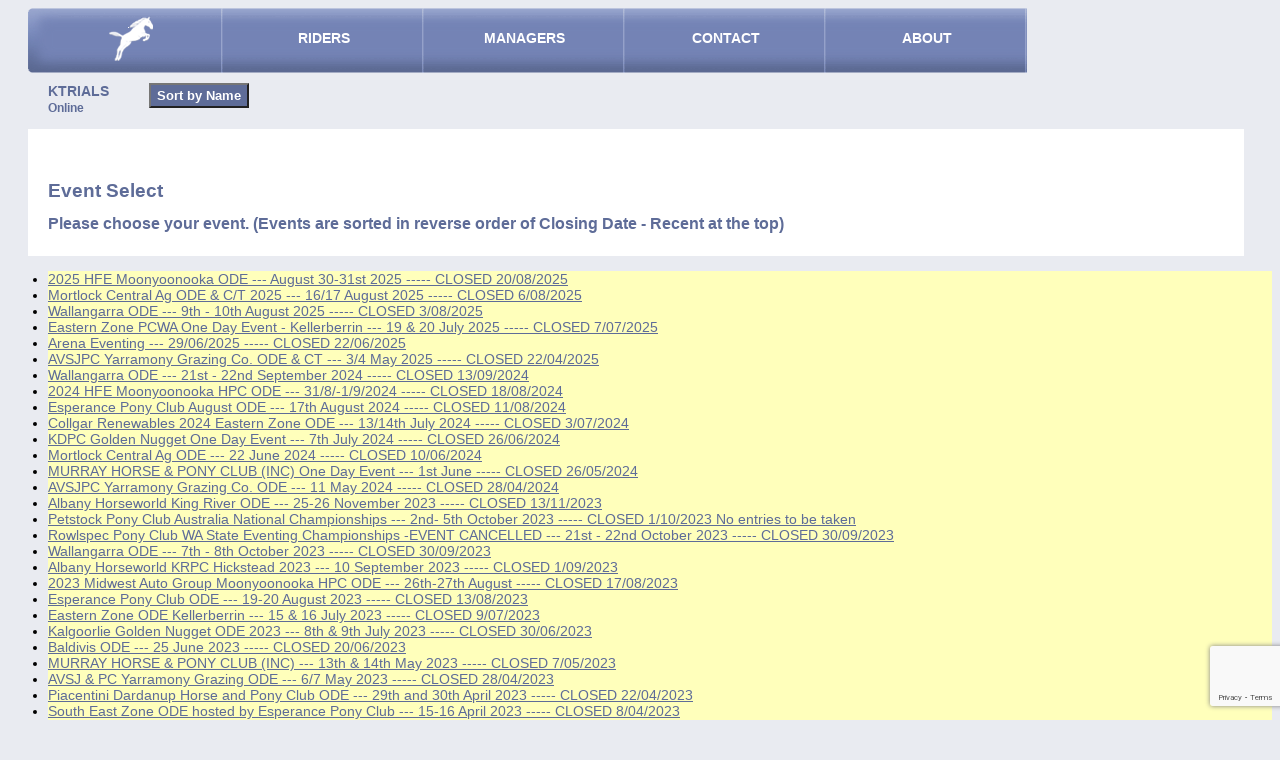

--- FILE ---
content_type: text/html; charset=utf-8
request_url: https://www.ktrials.com.au/wp3EventSelectJump.aspx?EventCode=Baldivis_2015_41380
body_size: 55009
content:

<!DOCTYPE html>
<html lang="en">
<head>
    <!-- Google Tag Manager -->
    <script>(function (w, d, s, l, i) {
            w[l] = w[l] || []; w[l].push({
                'gtm.start':
                    new Date().getTime(), event: 'gtm.js'
            }); var f = d.getElementsByTagName(s)[0],
                j = d.createElement(s), dl = l != 'dataLayer' ? '&l=' + l : ''; j.async = true; j.src =
                    'https://www.googletagmanager.com/gtm.js?id='+i+dl;f.parentNode.insertBefore(j,f);
    })(window, document, 'script', 'dataLayer', 'GTM-KXMM9XVX');</script>
    <!-- End Google Tag Manager --> 
    <link rel="icon" href="images/ktrials-logo.png">
    <meta http-equiv="Content-Type" content="text/html; charset=UTF-8" />
    <title>Event Select</title>
    <link rel="stylesheet" href="/Style/main.css" type="text/css" />
    <style type="text/css">
        .events li.open { background: white; color: red;}
        .events li.closed { background: #ffffbb; }
    </style>
    <script src="https://www.google.com/recaptcha/api.js?render=6LezF1QrAAAAAM1d4NiAm7pFI1tnqQL5l8Jvna2g"></script>
    <script>
	    function startup(){
		    // provides method of showing alerts on postback return
		    if (document.getElementById("txtAlertMsg").value == ''){}
		    else {
			    alert(document.getElementById("txtAlertMsg").textContent);
			    document.getElementById("txtAlertMsg").value = '';
		    }
	    }
    </script>

</head>
<body onload="startup()">
    <form method="post" action="wp3Eventselect.aspx?EventCode=Baldivis_2015_41380" id="form1">
<div class="aspNetHidden">
<input type="hidden" name="__VIEWSTATE" id="__VIEWSTATE" value="/[base64]/[base64]/[base64]/[base64]/[base64]/[base64]/[base64]/[base64]/[base64]/[base64]/[base64]/[base64]/[base64]/[base64]/[base64]/[base64]/[base64]/[base64]/[base64]/[base64]/[base64]/[base64]/[base64]/[base64]/[base64]/[base64]/[base64]/[base64]/[base64]/[base64]/[base64]/[base64]/[base64]/[base64]/[base64]/[base64]/[base64]/[base64]/[base64]/[base64]/[base64]/[base64]/[base64]/[base64]/[base64]/[base64]/[base64]/[base64]/[base64]/[base64]/[base64]/[base64]/[base64]/[base64]/[base64]/[base64]/[base64]/[base64]/[base64]/[base64]/[base64]/[base64]/[base64]/[base64]/[base64]/[base64]/[base64]/[base64]/[base64]/[base64]/[base64]/[base64]/[base64]/[base64]/[base64]/[base64]/[base64]/[base64]/[base64]/[base64]/[base64]/[base64]/[base64]/[base64]/[base64]/[base64]/[base64]/[base64]/[base64]/[base64]/[base64]/[base64]/[base64]/[base64]/[base64]/[base64]/[base64]/[base64]/[base64]/[base64]/[base64]/[base64]/[base64]/[base64]/RXZlbnRDb2RlPUtvam9udXBfMjAxNV8xMTcwOCI+S29qb251cCBPREUgLS0tICAxOSAtIDIwIFNlcHQgMjAxNSAtLS0tLSBDTE9TRUQgNC85LzIwMTUgPC9hPjwvbGk+DQo8bGkgY2xhc3M9ImNsb3NlZCI+PGEgaHJlZj0id3AzRXZlbnRTZWxlY3RKdW1wLmFzcHg/[base64]/[base64]/[base64]/[base64]/[base64]/[base64]/[base64]/[base64]/[base64]/[base64]/[base64]/[base64]/[base64]/[base64]/[base64]/[base64]/[base64]/[base64]/[base64]/[base64]/[base64]/[base64]/[base64]/[base64]/[base64]/[base64]/[base64]/[base64]/[base64]/[base64]/[base64]/[base64]/[base64]/[base64]/[base64]/[base64]/[base64]/[base64]/[base64]/[base64]/[base64]/[base64]/[base64]/[base64]/[base64]/[base64]/RXZlbnRDb2RlPVdQQ18yMDEwXzE5NjU4Ij5XUEMgT0RFIDIwMTAgLS0tICAyM3JkIE1heSAyMDEwIC0tLS0tIENMT1NFRCA3LzA1LzIwMTAgPC9hPjwvbGk+DQo8bGkgY2xhc3M9ImNsb3NlZCI+PGEgaHJlZj0id3AzRXZlbnRTZWxlY3RKdW1wLmFzcHg/[base64]" />
</div>

<div class="aspNetHidden">

	<input type="hidden" name="__VIEWSTATEGENERATOR" id="__VIEWSTATEGENERATOR" value="1DEDE41E" />
	<input type="hidden" name="__EVENTVALIDATION" id="__EVENTVALIDATION" value="/wEdAANg7F/weZWoff1IisqSgz9gUGTeVQYEPvcjbUWMm1GUf5Ws7rSSa58iXAKH9tBGRqDurZQY2H3f2cFUjzl/80i3usrnc8DHkkfChU79FVW8oQ==" />
</div>
        <div id="page">
            <div id="header">
                			<div id="topbar">
	          <ul>
	            <li class="first"><a href="Home.aspx"><img src="Style/topbar-logo.gif" alt="Home"></a></li>
                <li class="wp3RiderStart.aspx"><a href="wp3RiderStart.aspx">RIDERS</a></li>
	            <li><a href="wp2ManagersStart.aspx">MANAGERS</a></li>
	            <li><a href="wp2Contact.aspx">CONTACT</a></li>
	          	<li><a href="wp2About.aspx">ABOUT</a></li>
  
	            <!--
	            <li class="last"><span></span></li>
	            <li class="last"><a href="#"><label for="search">
                <img src="Style/search.gif" alt="Search">
	            <input id="search" value="" name="search" size="12"/></label></a>
	            </li>-->
	            
	          </ul>
            </div>
            
            <p class="online">KTRIALS<br />
                <span class="smaller">Online</span></p>

            

                <ul id="subnav">
                    <li>
                        <input type="submit" name="btnAlphaSort" value="Sort by Name" id="btnAlphaSort" class="Button" />
                    </li>
                    <li>
                        
                    </li>
                </ul>
                <span id="lblManagerName" class="managerlogin"></span>
                <div class="clear">
                </div>
            </div>
            <div id="content">
                <h1>
                    &nbsp;</h1>
                <h1>
                    Event Select</h1>
                <h2>
                    <span id="lblh2">Please choose your event. (Events are sorted in reverse order of Closing Date - Recent at the top)</span>&nbsp;
                </h2>
            </div>
            <ul class="events">
<li class="closed"><a href="wp3EventSelectJump.aspx?EventCode=_025_2025_91717">2025 HFE Moonyoonooka ODE ---  August 30-31st 2025 ----- CLOSED 20/08/2025 </a></li>
<li class="closed"><a href="wp3EventSelectJump.aspx?EventCode=Mortlock_2025_71234">Mortlock Central Ag ODE & C/T 2025 ---  16/17 August 2025 ----- CLOSED 6/08/2025 </a></li>
<li class="closed"><a href="wp3EventSelectJump.aspx?EventCode=Wallangarra_2025_76497">Wallangarra ODE ---  9th - 10th August 2025 ----- CLOSED 3/08/2025 </a></li>
<li class="closed"><a href="wp3EventSelectJump.aspx?EventCode=Eastern_2025_24147">Eastern Zone PCWA One Day Event - Kellerberrin ---  19 & 20 July 2025 ----- CLOSED 7/07/2025 </a></li>
<li class="closed"><a href="wp3EventSelectJump.aspx?EventCode=Arena_2025_12570">Arena Eventing ---  29/06/2025 ----- CLOSED 22/06/2025 </a></li>
<li class="closed"><a href="wp3EventSelectJump.aspx?EventCode=AVSJPC_2025_93889">AVSJPC Yarramony Grazing Co. ODE & CT ---  3/4 May 2025 ----- CLOSED 22/04/2025 </a></li>
<li class="closed"><a href="wp3EventSelectJump.aspx?EventCode=Wallangarra_2024_75894">Wallangarra ODE ---  21st - 22nd September 2024 ----- CLOSED 13/09/2024 </a></li>
<li class="closed"><a href="wp3EventSelectJump.aspx?EventCode=_024_2024_66675">2024 HFE Moonyoonooka HPC ODE ---  31/8/-1/9/2024 ----- CLOSED 18/08/2024 </a></li>
<li class="closed"><a href="wp3EventSelectJump.aspx?EventCode=Esperance_2024_70392">Esperance Pony Club August ODE ---  17th August 2024 ----- CLOSED 11/08/2024 </a></li>
<li class="closed"><a href="wp3EventSelectJump.aspx?EventCode=Eastern_2024_20442">Collgar Renewables 2024 Eastern Zone ODE ---  13/14th July 2024 ----- CLOSED 3/07/2024 </a></li>
<li class="closed"><a href="wp3EventSelectJump.aspx?EventCode=KDPC_2024_32186">KDPC Golden Nugget One Day Event ---  7th July 2024 ----- CLOSED 26/06/2024 </a></li>
<li class="closed"><a href="wp3EventSelectJump.aspx?EventCode=Mortlock_2024_22486">Mortlock Central Ag ODE ---  22 June 2024 ----- CLOSED 10/06/2024 </a></li>
<li class="closed"><a href="wp3EventSelectJump.aspx?EventCode=MURRAY_2024_75226">MURRAY HORSE & PONY CLUB (INC) One Day Event ---  1st June ----- CLOSED 26/05/2024 </a></li>
<li class="closed"><a href="wp3EventSelectJump.aspx?EventCode=AVSJPC_2024_65558">AVSJPC Yarramony Grazing Co. ODE ---  11 May 2024 ----- CLOSED 28/04/2024 </a></li>
<li class="closed"><a href="wp3EventSelectJump.aspx?EventCode=Albany_2023_51410">Albany Horseworld King River ODE ---  25-26 November 2023 ----- CLOSED 13/11/2023 </a></li>
<li class="closed"><a href="wp3EventSelectJump.aspx?EventCode=Petstock_2023_74309">Petstock Pony Club Australia National Championships ---  2nd- 5th October 2023 ----- CLOSED 1/10/2023 No entries to be taken</a></li>
<li class="closed"><a href="wp3EventSelectJump.aspx?EventCode=Rowlspec_2023_54579">Rowlspec Pony Club WA State Eventing Championships -EVENT CANCELLED ---  21st - 22nd October 2023 ----- CLOSED 30/09/2023 </a></li>
<li class="closed"><a href="wp3EventSelectJump.aspx?EventCode=Wallangarra_2023_36166">Wallangarra ODE ---  7th - 8th October 2023 ----- CLOSED 30/09/2023 </a></li>
<li class="closed"><a href="wp3EventSelectJump.aspx?EventCode=Albany_2023_39536">Albany Horseworld KRPC Hickstead 2023 ---  10 September 2023 ----- CLOSED 1/09/2023 </a></li>
<li class="closed"><a href="wp3EventSelectJump.aspx?EventCode=Midwest_2023_51411">2023 Midwest Auto Group Moonyoonooka HPC ODE ---  26th-27th August ----- CLOSED 17/08/2023 </a></li>
<li class="closed"><a href="wp3EventSelectJump.aspx?EventCode=Esperance_2023_95529">Esperance Pony Club ODE ---  19-20 August 2023 ----- CLOSED 13/08/2023 </a></li>
<li class="closed"><a href="wp3EventSelectJump.aspx?EventCode=Eastern_2023_95179">Eastern Zone ODE Kellerberrin ---  15 & 16 July 2023 ----- CLOSED 9/07/2023 </a></li>
<li class="closed"><a href="wp3EventSelectJump.aspx?EventCode=Kalgoorlie_2023_99958">Kalgoorlie Golden Nugget ODE 2023 ---  8th & 9th July 2023 ----- CLOSED 30/06/2023 </a></li>
<li class="closed"><a href="wp3EventSelectJump.aspx?EventCode=Baldivis_2023_61018">Baldivis ODE ---  25 June 2023 ----- CLOSED 20/06/2023 </a></li>
<li class="closed"><a href="wp3EventSelectJump.aspx?EventCode=MURRAY_2023_42276">MURRAY HORSE & PONY CLUB (INC) ---  13th & 14th May 2023 ----- CLOSED 7/05/2023 </a></li>
<li class="closed"><a href="wp3EventSelectJump.aspx?EventCode=Avon_2023_35838">AVSJ & PC Yarramony Grazing ODE ---  6/7 May 2023 ----- CLOSED 28/04/2023 </a></li>
<li class="closed"><a href="wp3EventSelectJump.aspx?EventCode=Piacentini_2023_20473">Piacentini Dardanup Horse and Pony Club ODE ---  29th and 30th April 2023 ----- CLOSED 22/04/2023 </a></li>
<li class="closed"><a href="wp3EventSelectJump.aspx?EventCode=South_2023_91918">South East Zone ODE hosted by Esperance Pony Club ---  15-16 April 2023 ----- CLOSED 8/04/2023 </a></li>
<li class="closed"><a href="wp3EventSelectJump.aspx?EventCode=_023_2023_69815">2023 Capel Horseland Bunbury CCN-s ---   ----- CLOSED 8/03/2023 </a></li>
<li class="closed"><a href="wp3EventSelectJump.aspx?EventCode=Albany_2023_35398">Albany Pony Club ODE ---  5th March 2023 ----- CLOSED 24/02/2023 </a></li>
<li class="closed"><a href="wp3EventSelectJump.aspx?EventCode=Albany_2022_42631">Albany Horseworld King River ODE ---  26-27 November 2022 ----- CLOSED 9/11/2022 </a></li>
<li class="closed"><a href="wp3EventSelectJump.aspx?EventCode=Capel_2022_25318">Capel Horse and Pony Club ODE ---  19/20 November 2022 ----- CLOSED 7/11/2022 </a></li>
<li class="closed"><a href="wp3EventSelectJump.aspx?EventCode=Brigadoon_2022_58530">Brigadoon CCI-S ---  29th-30th October 2022 ----- CLOSED 17/10/2022 </a></li>
<li class="closed"><a href="wp3EventSelectJump.aspx?EventCode=Swan_2022_51513">Swan River Moto Trek Capel CCI-S ---  15th-16th October 2022 ----- CLOSED 4/10/2022 </a></li>
<li class="closed"><a href="wp3EventSelectJump.aspx?EventCode=Wallangarra_2022_29040">Wallangarra Tetrathlon ---  17th - 18th September 2022 ----- CLOSED 13/09/2022 </a></li>
<li class="closed"><a href="wp3EventSelectJump.aspx?EventCode=Horsemens_2022_99364">Horsemens Arena Eventing #2 ---  18th September 2022 ----- CLOSED 12/09/2022 </a></li>
<li class="closed"><a href="wp3EventSelectJump.aspx?EventCode=Pony_2022_98975">Pony Club WA State Eventing Championship ---  8th -9th October 2022 ----- CLOSED 12/09/2022 </a></li>
<li class="closed"><a href="wp3EventSelectJump.aspx?EventCode=Dryandra_2022_32314">Dryandra PC ODE ---  10th & 11th September 2022 ----- CLOSED 5/09/2022 </a></li>
<li class="closed"><a href="wp3EventSelectJump.aspx?EventCode=_022_2022_91712">2022 Moonyoonooka ODE ---  27th-28th of August ----- CLOSED 21/08/2022 </a></li>
<li class="closed"><a href="wp3EventSelectJump.aspx?EventCode=Esperance_2022_65206">Esperance Pony Club ODE ---  20th - 21st August 2022 ----- CLOSED 14/08/2022 </a></li>
<li class="closed"><a href="wp3EventSelectJump.aspx?EventCode=Wooroloo_2022_83354">Wooroloo TeleMedVET International 3 Day Event ---  19th - 21st August 2022 ----- CLOSED 7/08/2022 .</a></li>
<li class="closed"><a href="wp3EventSelectJump.aspx?EventCode=Serpentine_2022_22590">Serpentine Two Day Event ---  23/07/2022 ----- CLOSED 17/07/2022 </a></li>
<li class="closed"><a href="wp3EventSelectJump.aspx?EventCode=Gidgegannup_2022_97491">Gidgegannup H&PC Custom Cars ODE ---  30th - 31st July 2022 ----- CLOSED 12/07/2022 </a></li>
<li class="closed"><a href="wp3EventSelectJump.aspx?EventCode=ARCA_2022_19860">ARCA Winter Challenge 2022 - Wallangarra Adult Riders ---  23-24 July 2022 ----- CLOSED 10/07/2022 Entries have closed</a></li>
<li class="closed"><a href="wp3EventSelectJump.aspx?EventCode=Eastern_2022_23527">Eastern Zone ODE ---  16/17 July 2022 ----- CLOSED 6/07/2022 </a></li>
<li class="closed"><a href="wp3EventSelectJump.aspx?EventCode=Pony_2022_66466">Pony Club WA Active Riding State Qualifier ---  16-17 July 2022 ----- CLOSED 4/07/2022 </a></li>
<li class="closed"><a href="wp3EventSelectJump.aspx?EventCode=Kalgoorlie_2022_23370">Kalgoorlie 25th Anniversary Golden Nugget One Day Event ---  9th & 10th July 2022 ----- CLOSED 1/07/2022 </a></li>
<li class="closed"><a href="wp3EventSelectJump.aspx?EventCode=Wallangarra_2022_40370">Wallangarra Riding & Pony Club ODE ---  2nd-3rd July 2022 ----- CLOSED 25/06/2022 </a></li>
<li class="closed"><a href="wp3EventSelectJump.aspx?EventCode=Dryandra_2022_74716">Dryandra CCI-S 2022 ---  25-26 June 2022 ----- CLOSED 15/06/2022 </a></li>
<li class="closed"><a href="wp3EventSelectJump.aspx?EventCode=Baldivis_2022_88305">Baldivis ODE 2022 ---  19 June 2022 ----- CLOSED 12/06/2022 </a></li>
<li class="closed"><a href="wp3EventSelectJump.aspx?EventCode=Moora_2022_40197">Moora Toyota CCN-S 2022 ---  11th & 12th June 2022 ----- CLOSED 1/06/2022 </a></li>
<li class="closed"><a href="wp3EventSelectJump.aspx?EventCode=PONY_2022_76667">PONY CLUB WA FESTIVAL ---  5th June 2022 ----- CLOSED 28/05/2022 </a></li>
<li class="closed"><a href="wp3EventSelectJump.aspx?EventCode=Esperance_2022_95914">Esperance Pony Club ODE ---  28th - 29th May 2022 ----- CLOSED 20/05/2022 </a></li>
<li class="closed"><a href="wp3EventSelectJump.aspx?EventCode=Brigadoon_2022_95610">Brigadoon 1 CCN-S ---  28-29 May 2022 ----- CLOSED 17/05/2022 </a></li>
<li class="closed"><a href="wp3EventSelectJump.aspx?EventCode=_022_2022_67013">2022 Capel Horse and Pony Club Hickstead ---  15.05.2022 ----- CLOSED 10/05/2022 </a></li>
<li class="closed"><a href="wp3EventSelectJump.aspx?EventCode=Wooroloo_2022_34026">Wooroloo 'On the Run' Eventing ---  14th & 15th May 2022 ----- CLOSED 3/05/2022 </a></li>
<li class="closed"><a href="wp3EventSelectJump.aspx?EventCode=Dardanup_2022_24786">Dardanup Horse & Pony Club ODE ---  7th and 8th May 2022 ----- CLOSED 25/04/2022 </a></li>
<li class="closed"><a href="wp3EventSelectJump.aspx?EventCode=Harvey_2022_91777">Harvey CCN South West Horse Trials ---  30 April - 1 May 2022 ----- CLOSED 18/04/2022 </a></li>
<li class="closed"><a href="wp3EventSelectJump.aspx?EventCode=Avon_2022_63685">Avon Valley Showjumping & Pony Club 2DE ---  7/8 May 2022 ----- CLOSED 17/04/2022 </a></li>
<li class="closed"><a href="wp3EventSelectJump.aspx?EventCode=Murray_2022_12370">Murray CCN 2022 ---  16-17 April 2022 ----- CLOSED 6/04/2022 </a></li>
<li class="closed"><a href="wp3EventSelectJump.aspx?EventCode=WAYER_2022_26317">WAYER Brigadoon CCI-L Toyota Midland ---  2nd,3rd,4th April 2022 ----- CLOSED 23/03/2022 </a></li>
<li class="closed"><a href="wp3EventSelectJump.aspx?EventCode=King_2022_82336">King River Pony Club Hickstead 2022 ---  27 March 2022 ----- CLOSED 18/03/2022 </a></li>
<li class="closed"><a href="wp3EventSelectJump.aspx?EventCode=Pony_2022_11768">Pony Club WA State Tetrathlon Championship ---  9 and 10 April 2022 ----- CLOSED 17/03/2022 </a></li>
<li class="closed"><a href="wp3EventSelectJump.aspx?EventCode=Horsemens_2022_54137">Horsemens Arena Eventing #1 ---  20/03/2022 ----- CLOSED 15/03/2022 </a></li>
<li class="closed"><a href="wp3EventSelectJump.aspx?EventCode=Capel_2022_79128">Capel CCN-S 2022 ---  19-20 March ----- CLOSED 9/03/2022 </a></li>
<li class="closed"><a href="wp3EventSelectJump.aspx?EventCode=Great_2022_81861">Great Southern Zone ODE March 2022 ---  5-6 March 2022 ----- CLOSED 27/02/2022 </a></li>
<li class="closed"><a href="wp3EventSelectJump.aspx?EventCode=Serpentine_2022_25607">Serpentine Tetrathlon ---  5 March 2022 ----- CLOSED 22/02/2022 </a></li>
<li class="closed"><a href="wp3EventSelectJump.aspx?EventCode=Meriden_2009_285">Test Event - Do NOT enter ---  11th-12th Oct 2000 ----- CLOSED 12/12/2021 </a></li>
<li class="closed"><a href="wp3EventSelectJump.aspx?EventCode=Great_2021_29322">Great Southern Zone Hickstead 2021 ---  28 November 2021 ----- CLOSED 19/11/2021 </a></li>
<li class="closed"><a href="wp3EventSelectJump.aspx?EventCode=Capel_2021_29041">Capel Horse and Pony Club Hickstead ---  7 November ----- CLOSED 1/11/2021 </a></li>
<li class="closed"><a href="wp3EventSelectJump.aspx?EventCode=Serpentine_2021_15019">Serpentine Horse and Pony Club 2DE ---  6th & 7th November 2021 ----- CLOSED 29/10/2021 </a></li>
<li class="closed"><a href="wp3EventSelectJump.aspx?EventCode=Brigadoon_2021_77120">Brigadoon 2 Go for 2&5 CCN-S ---  30th-31st October 2021 ----- CLOSED 19/10/2021 </a></li>
<li class="closed"><a href="wp3EventSelectJump.aspx?EventCode=Baldivis_2021_18110">Baldivis Dressage & Showjumping Event (a part of the ODE Series) ---  17 October 2021 ----- CLOSED 11/10/2021 </a></li>
<li class="closed"><a href="wp3EventSelectJump.aspx?EventCode=Swan_2021_46159">Swan River Equi-Trek Capel CCI-S 2021 ---  16th-17th October 2021 ----- CLOSED 7/10/2021 </a></li>
<li class="closed"><a href="wp3EventSelectJump.aspx?EventCode=Pony_2021_80434">Elite Floats Australia Pony Club WA State Eventing Championships ---  23-24 Oct 2021 ----- CLOSED 4/10/2021 </a></li>
<li class="closed"><a href="wp3EventSelectJump.aspx?EventCode=Wallangarra_2021_61287">Wallangarra ODE 2 ---  2nd-3rd October 2021 ----- CLOSED 24/09/2021 </a></li>
<li class="closed"><a href="wp3EventSelectJump.aspx?EventCode=APC_2021_27813">APC ODE 2021 ---  2nd-3rd October 2021 ----- CLOSED 20/09/2021 </a></li>
<li class="closed"><a href="wp3EventSelectJump.aspx?EventCode=Horsemens_2021_76586">Horsemens Arena Eventing #2 ---  12/09/2021 ----- CLOSED 8/09/2021 </a></li>
<li class="closed"><a href="wp3EventSelectJump.aspx?EventCode=Alcoa_2021_12724">Alcoa & Nutrien Ag Solutions CCI-S ---  18th & 19th September 2021 ----- CLOSED 4/09/2021 Helper duties and Back Numbers will be added early in the week.</a></li>
<li class="closed"><a href="wp3EventSelectJump.aspx?EventCode=Wooroloo_2021_66419">Wooroloo CCI-L 2021 ---  27th - 29th August 2021 ----- CLOSED 15/08/2021 </a></li>
<li class="closed"><a href="wp3EventSelectJump.aspx?EventCode=Baldivis_2021_78763">Baldivis 2021 ODE Series - Event 1 ---  22nd August 2021 ----- CLOSED 14/08/2021 Event Full, please email to go on waitlist</a></li>
<li class="closed"><a href="wp3EventSelectJump.aspx?EventCode=Esperance_2021_85117">Esperance Pony Club August ODE ---  21st-22nd August 2021 ----- CLOSED 13/08/2021 </a></li>
<li class="closed"><a href="wp3EventSelectJump.aspx?EventCode=Europasaddlery_com_au_2021_66351">Gidgegannup CCN 2021 ---  24th - 25th July 2021 ----- CLOSED 12/07/2021 </a></li>
<li class="closed"><a href="wp3EventSelectJump.aspx?EventCode=Europasaddlery_com_au_2021_17051">Gidgegannup B CCN 2021 ---  31st July - 1st August 2021 ----- CLOSED 12/07/2021 </a></li>
<li class="closed"><a href="wp3EventSelectJump.aspx?EventCode=Eastern_2021_21044">Eastern Zone ODE ---  July 17th / 18th ----- CLOSED 5/07/2021 </a></li>
<li class="closed"><a href="wp3EventSelectJump.aspx?EventCode=Kalgoorlie_2021_88398">Kalgoorlie Golden Nugget ODE ---  10-11th July 2021 ----- CLOSED 4/07/2021 </a></li>
<li class="closed"><a href="wp3EventSelectJump.aspx?EventCode=Wooroloo_2021_98918">Wooroloo CCN 2021 ---  10th & 11th July 2021 ----- CLOSED 29/06/2021 </a></li>
<li class="closed"><a href="wp3EventSelectJump.aspx?EventCode=SHPC_2021_68179">SHPC Hickstead July 3rd 2021 ---  03/07/2021 ----- CLOSED 27/06/2021 </a></li>
<li class="closed"><a href="wp3EventSelectJump.aspx?EventCode=Horsemens_2021_65337">Horsemens Hunter Trials (Top Of The Hunt Event 2) ---  27/6/2021 ----- CLOSED 21/06/2021 </a></li>
<li class="closed"><a href="wp3EventSelectJump.aspx?EventCode=DRYANDRA_2021_24492">Dryandra (Cuballing) CCI-S 2021 ---  26 & 27 June 2021 ----- CLOSED 15/06/2021 </a></li>
<li class="closed"><a href="wp3EventSelectJump.aspx?EventCode=Wallangarra_2021_80945">Wallangarra ODE 1 ---  12th - 13th June 2021 ----- CLOSED 4/06/2021 </a></li>
<li class="closed"><a href="wp3EventSelectJump.aspx?EventCode=Moora_2021_35185">Moora CCN-S 2021 ---  12th & 13th June 2021 ----- CLOSED 31/05/2021 </a></li>
<li class="closed"><a href="wp3EventSelectJump.aspx?EventCode=Brigadoon1_2021_87798">Brigadoon CCN-S ---  29th & 30th May 2021 ----- CLOSED 18/05/2021 </a></li>
<li class="closed"><a href="wp3EventSelectJump.aspx?EventCode=Harvey_2021_30194">Harvey CCN 2021 ---  15th & 16th May 2021 ----- CLOSED 4/05/2021 </a></li>
<li class="closed"><a href="wp3EventSelectJump.aspx?EventCode=Avon_2021_58345">Avon Valley Showjumping and Pony Club ODE incorporating Avon Zone ---  15/16 May 2021 ----- CLOSED 3/05/2021 </a></li>
<li class="closed"><a href="wp3EventSelectJump.aspx?EventCode=KALGOORLIE_2021_14433">KALGOORLIE ONE DAY EVENT ---  May 8th & 9th 2021 ----- CLOSED 30/04/2021 </a></li>
<li class="closed"><a href="wp3EventSelectJump.aspx?EventCode=Murray_2021_69644">Murray Horse and Pony Club One Day Event ---  8th & 9th May 2021 ----- CLOSED 27/04/2021 </a></li>
<li class="closed"><a href="wp3EventSelectJump.aspx?EventCode=GT_2021_69161"> ---  1st & 2nd May 2021 ----- CLOSED 23/04/2021 </a></li>
<li class="closed"><a href="wp3EventSelectJump.aspx?EventCode=Moonyoonooka_2021_92080">Moonyoonooka HPC Two Day Event ---  24 & 25 April 2021 ----- CLOSED 19/04/2021 CANCELLED DUE TO CYCLONE SEROJA.</a></li>
<li class="closed"><a href="wp3EventSelectJump.aspx?EventCode=Raywell_2021_94387">Murray Raywell Contracting CCN-S ---  17th & 18th April 2021 ----- CLOSED 7/04/2021 </a></li>
<li class="closed"><a href="wp3EventSelectJump.aspx?EventCode=South_2021_54897">South East Zone ODE ---  3rd - 4th April 2021 ----- CLOSED 27/03/2021 </a></li>
<li class="closed"><a href="wp3EventSelectJump.aspx?EventCode=Serpentine_2021_75162">Serpentine ODE1 ---  27th - 28th March 2021 ----- CLOSED 23/03/2021 </a></li>
<li class="closed"><a href="wp3EventSelectJump.aspx?EventCode=WAYER_2021_59579">WAYER Brigadoon CCI-L ---  2nd - 4th April, 2021 ----- CLOSED 17/03/2021 </a></li>
<li class="closed"><a href="wp3EventSelectJump.aspx?EventCode=King_2021_97117">King River Pony Club ODE 1 March 2021 ---  27th-28th March 2021 ----- CLOSED 15/03/2021 </a></li>
<li class="closed"><a href="wp3EventSelectJump.aspx?EventCode=Capel_2021_48890">Capel CCN-S ---  20th - 21st March 2021 ----- CLOSED 11/03/2021 </a></li>
<li class="closed"><a href="wp3EventSelectJump.aspx?EventCode=Murray_2021_87145">Murray Horse and Pony Club ODE 1 ---  13th-14th Mar 2021 ----- CLOSED 2/03/2021 </a></li>
<li class="closed"><a href="wp3EventSelectJump.aspx?EventCode=Horsemens_2021_65932">Horsemens Pony Club Arena Eventing ---  07/3/21 ----- CLOSED 1/03/2021 </a></li>
<li class="closed"><a href="wp3EventSelectJump.aspx?EventCode=Albany_2020_25661">Albany Horseworld King River ODE November 2020 ---  21-22 Nov 2020 ----- CLOSED 9/11/2020 </a></li>
<li class="closed"><a href="wp3EventSelectJump.aspx?EventCode=Murray_2020_76153">Murray CCN ---  14th and 15th November ----- CLOSED 8/11/2020 </a></li>
<li class="closed"><a href="wp3EventSelectJump.aspx?EventCode=Horsemens_2020_12373">Horsemens PC Arena Eventing #2 ---  1/11/2020 ----- CLOSED 26/10/2020 </a></li>
<li class="closed"><a href="wp3EventSelectJump.aspx?EventCode=Pony_2020_76522">Pony Club WA State Eventing Championships ---  7th-8th Nov 2020 ----- CLOSED 20/10/2020 </a></li>
<li class="closed"><a href="wp3EventSelectJump.aspx?EventCode=LiveLighter_2020_84899">Brigadoon 2 Livelighter CCN-S & State Interschools Eventing Champs ---  31st October - 1st November 2020 ----- CLOSED 19/10/2020 </a></li>
<li class="closed"><a href="wp3EventSelectJump.aspx?EventCode=Dryandra_2020_13115">Dryandra Pony Club ODE 24 & 25 October 2020 ---  24 & 25 October 2020 ----- CLOSED 12/10/2020 </a></li>
<li class="closed"><a href="wp3EventSelectJump.aspx?EventCode=Swan_2020_64677">Swan River CCN ---  17th - 18th October 2020 ----- CLOSED 6/10/2020 </a></li>
<li class="closed"><a href="wp3EventSelectJump.aspx?EventCode=Baldivis_2020_40564">Baldivis ODE ---  4th October 2020 ----- CLOSED 22/09/2020 Event FULL</a></li>
<li class="closed"><a href="wp3EventSelectJump.aspx?EventCode=WAYER_2020_95232">WAYER XC FUNDRAISER ---  Saturday 19th September 2020 ----- CLOSED 13/09/2020 </a></li>
<li class="closed"><a href="wp3EventSelectJump.aspx?EventCode=Albany_2020_88040">Albany Pony Club Great Southern Zone ODE 2020 ---   ----- CLOSED 27/08/2020 </a></li>
<li class="closed"><a href="wp3EventSelectJump.aspx?EventCode=Wallangarra_2020_23434">Wallangarra ODE 2 ---  29th -30th August 2020 ----- CLOSED 21/08/2020 EVENT CLOSED</a></li>
<li class="closed"><a href="wp3EventSelectJump.aspx?EventCode=Esperance_2020_29925">Esperance Pony Club August ODE ---  22nd- 23rd August 2020 ----- CLOSED 15/08/2020 </a></li>
<li class="closed"><a href="wp3EventSelectJump.aspx?EventCode=Wooroloo_2020_28572">Wooroloo Leader Equine CCN ---  22nd & 23rd August 2020 ----- CLOSED 9/08/2020 </a></li>
<li class="closed"><a href="wp3EventSelectJump.aspx?EventCode=Gidgegannup_2020_81325">Gidgegannup CCN A (PC95cm - CCN2.5*-S) ---  25th - 26th July ----- CLOSED 12/07/2020 </a></li>
<li class="closed"><a href="wp3EventSelectJump.aspx?EventCode=Gidgegannup_2020_46032">Gidgegannup CCN B (PC45 - EvA80) ---  1st - 2nd August ----- CLOSED 12/07/2020 </a></li>
<li class="closed"><a href="wp3EventSelectJump.aspx?EventCode=Baldivis_2020_45389">Baldivis Combined Dressage and Showjumping Competition ---  29 March 2020 ----- CLOSED 25/03/2020 EVENT CANCELLED</a></li>
<li class="closed"><a href="wp3EventSelectJump.aspx?EventCode=Albany_2020_51119">Albany Horseworld King River ODE March 2020 ---  28th-29th March 2020 ----- CLOSED 16/03/2020 </a></li>
<li class="closed"><a href="wp3EventSelectJump.aspx?EventCode=WAYER_2020_91743">WAYER Valley Equine International CCI4*-S ---  4th & 5th April 2020 ----- CLOSED 13/03/2020 Wayer has now been cancelled due to the ongoing health situation.  </a></li>
<li class="closed"><a href="wp3EventSelectJump.aspx?EventCode=_020_2020_68345">Capel Horse and Pony Club CCN-S - It is with great sorrow that Capel has now cancelled due to the ongoing health concerns with Convid-19.    A huge big thank you to everyone who did support this event ---  21-22 March 2020 ----- CLOSED 11/03/2020 </a></li>
<li class="closed"><a href="wp3EventSelectJump.aspx?EventCode=Horsemen_s_2020_95491">Horsemen's Arena Eventing #1 ---  Sunday 15 March 2020 ----- CLOSED 10/03/2020 </a></li>
<li class="closed"><a href="wp3EventSelectJump.aspx?EventCode=Murray_2020_58487">Murray_Horse_and_Pony_Club_ODE_1 ---  14th-15th_Mar_2020 ----- CLOSED 5/03/2020 </a></li>
<li class="closed"><a href="wp3EventSelectJump.aspx?EventCode=Serpentine_2020_82327">Saddles Plus Serpentine Hickstead ---  8th March 2020 ----- CLOSED 4/03/2020 </a></li>
<li class="closed"><a href="wp3EventSelectJump.aspx?EventCode=Albany_2019_85547">Albany Horseworld King River ODE ---  23rd-24th Nov 2019 ----- CLOSED 11/11/2019 </a></li>
<li class="closed"><a href="wp3EventSelectJump.aspx?EventCode=Capel_2019_60173">Capel Horse and Pony Club ODE ---  16-17 November 2019 ----- CLOSED 8/11/2019 </a></li>
<li class="closed"><a href="wp3EventSelectJump.aspx?EventCode=Murray_2019_66744">Murray Eventing - Saddles Plus Grand Prix ---  10th November 2019 ----- CLOSED 7/11/2019 </a></li>
<li class="closed"><a href="wp3EventSelectJump.aspx?EventCode=Serpentine_2019_94113">Serpentine HPC ODE 2******* CANCELLED***** ---  9th November 2019 ----- CLOSED 4/11/2019 </a></li>
<li class="closed"><a href="wp3EventSelectJump.aspx?EventCode=Northern_2019_82348">Northern Zone ODE 2019 - CANCELLED ---  10th November 2019 ----- CLOSED 29/10/2019 Event Cancelled due to lack of entries. Refunds will follow in approximately 7 days less a 5% fee.</a></li>
<li class="closed"><a href="wp3EventSelectJump.aspx?EventCode=Brigadoon_2019_84940">Brigadoon 2 LiveLighter CCN ---  2nd - 3rd November 2019 ----- CLOSED 21/10/2019 </a></li>
<li class="closed"><a href="wp3EventSelectJump.aspx?EventCode=Horsemen_s_2019_45282">Horsemen's Pony Club HUNTER TRIALS #2 ---  20/10/2019 ----- CLOSED 14/10/2019 </a></li>
<li class="closed"><a href="wp3EventSelectJump.aspx?EventCode=Log_2019_97921">Log Fence Pony Club Hickstead ---  20/10/2019 ----- CLOSED 14/10/2019 </a></li>
<li class="closed"><a href="wp3EventSelectJump.aspx?EventCode=Swan_2019_72741">Swan River CCI-S 2019 ---  19th & 20th October ----- CLOSED 6/10/2019 </a></li>
<li class="closed"><a href="wp3EventSelectJump.aspx?EventCode=Baldivis_2019_71101">Baldivis Combined Dressage and Showjumping Event ---  5 October 2019 ----- CLOSED 1/10/2019 </a></li>
<li class="closed"><a href="wp3EventSelectJump.aspx?EventCode=Pony_2019_42627">Pony Club WA State Eventing Championship ---  26th -27th October 2019 ----- CLOSED 24/09/2019 </a></li>
<li class="closed"><a href="wp3EventSelectJump.aspx?EventCode=Moora_2019_97592">Moora Toyota Horse Trials CCN 2019 ---  28th - 29th Sep 2019 ----- CLOSED 20/09/2019 </a></li>
<li class="closed"><a href="wp3EventSelectJump.aspx?EventCode=Mandurah_2019_36803">Mandurah Stockfeeds Baldivis ODE II ---  22/09/2019 ----- CLOSED 16/09/2019 </a></li>
<li class="closed"><a href="wp3EventSelectJump.aspx?EventCode=ALCOA_2019_86917">ALCOA Pryde's EasiFeed CCI4*-S ---  14th & 15th September 2019 ----- CLOSED 1/09/2019 </a></li>
<li class="closed"><a href="wp3EventSelectJump.aspx?EventCode=Wallangarra_2019_50093">Wallangarra ODE 2 ---  24th/25th August 2019 ----- CLOSED 18/08/2019 </a></li>
<li class="closed"><a href="wp3EventSelectJump.aspx?EventCode=Esperance_2019_65777">Esperance Pony Club August ODE ---  24th - 25th August 2019 ----- CLOSED 16/08/2019 </a></li>
<li class="closed"><a href="wp3EventSelectJump.aspx?EventCode=Wooroloo_2019_12703">Wooroloo BGC Quarries International 3 Day Event 2019 ---  16th - 18th August ----- CLOSED 31/07/2019 </a></li>
<li class="closed"><a href="wp3EventSelectJump.aspx?EventCode=Horsemen_s_2019_27997">Horsemen's PC Arena Eventing - 28 July 2019 ---  28/07/2019 ----- CLOSED 23/07/2019 </a></li>
<li class="closed"><a href="wp3EventSelectJump.aspx?EventCode=Baldivis_2019_95800">Baldivis Combined Dressage and Showjumping Event ---  21 July 2019 ----- CLOSED 15/07/2019 </a></li>
<li class="closed"><a href="wp3EventSelectJump.aspx?EventCode=Gidgegannup_2019_21805">Gidgegannup CCN B ---  3rd & 4th August ----- CLOSED 15/07/2019 </a></li>
<li class="closed"><a href="wp3EventSelectJump.aspx?EventCode=Gidgegannup_2019_67435">Gidgegannup CCN A ---  27th & 28th July ----- CLOSED 15/07/2019 </a></li>
<li class="closed"><a href="wp3EventSelectJump.aspx?EventCode=Eastern_2019_68403">Eastern Zone ODE 2019 ---  July 20/21st ----- CLOSED 8/07/2019 </a></li>
<li class="closed"><a href="wp3EventSelectJump.aspx?EventCode=Nortons_2019_64151">Nortons Golden Nugget One Day Event ---  13-14th July 2019 ----- CLOSED 7/07/2019 </a></li>
<li class="closed"><a href="wp3EventSelectJump.aspx?EventCode=Dryandra_2019_45127">Dryandra CCN 2019 ---  22 & 23 June 2019 ----- CLOSED 10/06/2019 </a></li>
<li class="closed"><a href="wp3EventSelectJump.aspx?EventCode=Moonyoonook_2019_58054">Moonyoonooka Horse & Pony Club ODE / PC30 Hickstead ---  16 June 2019 ----- CLOSED 10/06/2019 </a></li>
<li class="closed"><a href="wp3EventSelectJump.aspx?EventCode=Baldivis_2019_94012">Baldivis ODE I ---  16 June 2019 ----- CLOSED 10/06/2019 </a></li>
<li class="closed"><a href="wp3EventSelectJump.aspx?EventCode=Raywell_2019_14920">Murray CCN Raywell Contracting 2019 ---  8th & 9th June 2019 ----- CLOSED 28/05/2019 </a></li>
<li class="closed"><a href="wp3EventSelectJump.aspx?EventCode=South_2019_97623">South Eastern Zone ODE 2019 ---  1st-2nd June 2019 ----- CLOSED 26/05/2019 </a></li>
<li class="closed"><a href="wp3EventSelectJump.aspx?EventCode=Avon_2019_68468">Avon Zone 2DE Hosted by York PC ---  1st and 2nd June 2019 ----- CLOSED 20/05/2019 </a></li>
<li class="closed"><a href="wp3EventSelectJump.aspx?EventCode=Brigadoon1_2019_58018">Brigadoon1 CCN-S & State Interschools Championships ---  25th - 26th May 2019 ----- CLOSED 14/05/2019 </a></li>
<li class="closed"><a href="wp3EventSelectJump.aspx?EventCode=Murray_2019_50424">Murray Horse and Pony Club ODE Event 2 ---  11th-12th May 2019 ----- CLOSED 29/04/2019 </a></li>
<li class="closed"><a href="wp3EventSelectJump.aspx?EventCode=Horsemen_s_2019_46539">Horsemen's Pony Club Hunter Trials #1 2019 ---  5/5/2019 ----- CLOSED 29/04/2019 </a></li>
<li class="closed"><a href="wp3EventSelectJump.aspx?EventCode=Wooroloo_2019_21574">Wooroloo 1 CCN-S ---  11th & 12th May ----- CLOSED 28/04/2019 </a></li>
<li class="closed"><a href="wp3EventSelectJump.aspx?EventCode=Wallangarra_2019_34321">Wallangarra ODE 1 ---  4th & 5th May 2019 ----- CLOSED 28/04/2019 </a></li>
<li class="closed"><a href="wp3EventSelectJump.aspx?EventCode=Walliston_2019_11966">** Cancelled ** Walliston Riding & Pony Club Hickstead, May 2019. ---  5/5/19 ----- CLOSED 28/04/2019 </a></li>
<li class="closed"><a href="wp3EventSelectJump.aspx?EventCode=GT_2019_29206">GT FABRICATION'S DARDANUP HORSE AND PONY CLUB ODE ---  4th & 5th May 2019 ----- CLOSED 26/04/2019 </a></li>
<li class="closed"><a href="wp3EventSelectJump.aspx?EventCode=Dryandra_2019_42018">Dryandra Pony Club ODE 2019 ---  27th & 28th April 2019 ----- CLOSED 8/04/2019 </a></li>
<li class="closed"><a href="wp3EventSelectJump.aspx?EventCode=Baldivis_2019_20268">Baldivis Combined Dressage & Showjumping Event 1 ---  13 April 2019 ----- CLOSED 8/04/2019 </a></li>
<li class="closed"><a href="wp3EventSelectJump.aspx?EventCode=Esperance_2019_14896">Esperance Pony Club ODE ---  13th-14th April 2019 ----- CLOSED 6/04/2019 </a></li>
<li class="closed"><a href="wp3EventSelectJump.aspx?EventCode=WAYER_2019_20283">WAYER Valley Equine International CCI4*-S ---  30th-31st March 2019 ----- CLOSED 20/03/2019 </a></li>
<li class="closed"><a href="wp3EventSelectJump.aspx?EventCode=Serpentine_2019_73704">Serpentine ODE 1 ---  23rd 24th March 2019 ----- CLOSED 18/03/2019 </a></li>
<li class="closed"><a href="wp3EventSelectJump.aspx?EventCode=Walliston_2019_48232">Walliston Hickstead March 2019 ---  24/03/2019 ----- CLOSED 17/03/2019 </a></li>
<li class="closed"><a href="wp3EventSelectJump.aspx?EventCode=Albany_2019_28774">Albany Horseworld Great Southern Zone ODE 2019 ---  23rd-24th March 2019 ----- CLOSED 11/03/2019 </a></li>
<li class="closed"><a href="wp3EventSelectJump.aspx?EventCode=Capel_2019_42610">Capel CCN-S 2019 ---  16-17 March 2019 ----- CLOSED 7/03/2019 </a></li>
<li class="closed"><a href="wp3EventSelectJump.aspx?EventCode=Murray_2019_46800">Murray Horse and Pony Club ODE 1 ---  9th & 10th March 2019 ----- CLOSED 25/02/2019 </a></li>
<li class="closed"><a href="wp3EventSelectJump.aspx?EventCode=Horsemen_s_2018_53385">Horsemen's Pony Club Arena Eventing - Hickstead - Nov 2018 ---  Sunday, 18 November 2018 ----- CLOSED 14/11/2018 </a></li>
<li class="closed"><a href="wp3EventSelectJump.aspx?EventCode=King_2018_72364">King River Pony Club ODE ---  24-25th November 2018 ----- CLOSED 9/11/2018 </a></li>
<li class="closed"><a href="wp3EventSelectJump.aspx?EventCode=Serpentine_2018_99858">Serpentine HPC ODE 2 ---  10th - 11th November 2018 ----- CLOSED 5/11/2018 </a></li>
<li class="closed"><a href="wp3EventSelectJump.aspx?EventCode=Capel_2018_78475">Capel Horse and Pony Club ODE ---  10th - 11th November ----- CLOSED 3/11/2018 </a></li>
<li class="closed"><a href="wp3EventSelectJump.aspx?EventCode=Walliston_2018_13492">Walliston Riding & Pony Club Hickstead Nov ---  4/11/2018 ----- CLOSED 28/10/2018 </a></li>
<li class="closed"><a href="wp3EventSelectJump.aspx?EventCode=Murray_2018_68616">Murray Raywell Contracting CNC ---  3rd-4th Nov 2018 ----- CLOSED 21/10/2018 </a></li>
<li class="closed"><a href="wp3EventSelectJump.aspx?EventCode=Brigadoon_2018_95518">Brigadoon 2 CNC ---  27th-28th October 2018 ----- CLOSED 17/10/2018 </a></li>
<li class="closed"><a href="wp3EventSelectJump.aspx?EventCode=Wallangarra_2018_20759">Wallangarra ODE 2 ---  13th/14th Oct 2018 ----- CLOSED 8/10/2018 </a></li>
<li class="closed"><a href="wp3EventSelectJump.aspx?EventCode=Baldivis_2018_47121">Baldivis Combined Training Event 3 ---  14 October 2018 ----- CLOSED 7/10/2018 </a></li>
<li class="closed"><a href="wp3EventSelectJump.aspx?EventCode=Pony_2018_30004">Pony Club WA State Eventing Championship ---  20th - 21st October ----- CLOSED 20/09/2018 </a></li>
<li class="closed"><a href="wp3EventSelectJump.aspx?EventCode=Dryandra_2018_52789">Dryandra Pony Club ODE 2018 ---  29th & 30th September 2018 ----- CLOSED 17/09/2018 </a></li>
<li class="closed"><a href="wp3EventSelectJump.aspx?EventCode=Alcoa_2018_46694">Alcoa CIC 2018 ---  22nd & 23rd September 2018 ----- CLOSED 10/09/2018 </a></li>
<li class="closed"><a href="wp3EventSelectJump.aspx?EventCode=Baldivis_2018_53734">Baldivis Combined Training Event 2 ---  1st September ----- CLOSED 28/08/2018 </a></li>
<li class="closed"><a href="wp3EventSelectJump.aspx?EventCode=Horsemens_2018_78654">HPC Horseland Midland Hunter Trials 2018 with OTT ---  Sunday 26 August 2018 ----- CLOSED 20/08/2018 </a></li>
<li class="closed"><a href="wp3EventSelectJump.aspx?EventCode=Esperance_2018_77641">Esperance Pony Club One Day Event ---  18th - 19th August 2018 ----- CLOSED 12/08/2018 </a></li>
<li class="closed"><a href="wp3EventSelectJump.aspx?EventCode=Wooroloo_2018_65069">Wooroloo Bates Saddles 3 Day Event ---  17th-20th August 2018 ----- CLOSED 6/08/2018 </a></li>
<li class="closed"><a href="wp3EventSelectJump.aspx?EventCode=Northern_2018_96785">Northern Zone (Geraldton) PCAWA ODE 2018 ---  29/07/2018 ----- CLOSED 22/07/2018 </a></li>
<li class="closed"><a href="wp3EventSelectJump.aspx?EventCode=Gidgegannup_2018_93957">Gidgegannup CNC 2 (EvA80-PC45) ---  4-5 Aug 2018 ----- CLOSED 13/07/2018 </a></li>
<li class="closed"><a href="wp3EventSelectJump.aspx?EventCode=Gidgegannup_2018_73959">Gidgegannup CNC 1 (95-CNC**) ---  28-29 July 2018 ----- CLOSED 13/07/2018 </a></li>
<li class="closed"><a href="wp3EventSelectJump.aspx?EventCode=Baldivis_2018_38526">Baldivis Pony Club Combined Training Series Event 1 ---  15 July 2018 ----- CLOSED 9/07/2018 </a></li>
<li class="closed"><a href="wp3EventSelectJump.aspx?EventCode=ARCA_2018_42470">ARCA Winter Challenge - Hunter Trials ---  15/07/2018 ----- CLOSED 5/07/2018 </a></li>
<li class="closed"><a href="wp3EventSelectJump.aspx?EventCode=Eastern_2018_47239">Eastern Zone ODE ---  14/15 July 2018 ----- CLOSED 1/07/2018 </a></li>
<li class="closed"><a href="wp3EventSelectJump.aspx?EventCode=West_2018_85391">West Plantagenet Pony Club Hickstead 2018 ---  8 July 2018 ----- CLOSED 1/07/2018 </a></li>
<li class="closed"><a href="wp3EventSelectJump.aspx?EventCode=Kalgoorlie_2018_51172">Kalgoorlie Golden Nugget ODE 2018 ---  7th-8th July 2018 ----- CLOSED 29/06/2018 </a></li>
<li class="closed"><a href="wp3EventSelectJump.aspx?EventCode=Wallangarra_2018_17927">Wallangarra ODE 1 ---  7th & 8th July 2018 ----- CLOSED 29/06/2018 </a></li>
<li class="closed"><a href="wp3EventSelectJump.aspx?EventCode=Dryandra_2018_63257">Dryandra CNC 2018 ---  23rd-24th June 2018 ----- CLOSED 11/06/2018 </a></li>
<li class="closed"><a href="wp3EventSelectJump.aspx?EventCode=MOONYOONOOKA_2018_67151">MOONYOONOOKA HORSE & PONY CLUB ---  17/6/18 ----- CLOSED 11/06/2018 </a></li>
<li class="closed"><a href="wp3EventSelectJump.aspx?EventCode=South_2018_40384">South East Zone ODE hosted by Esperance Pony Club ---  2nd-3rd June 2018 ----- CLOSED 27/05/2018 </a></li>
<li class="closed"><a href="wp3EventSelectJump.aspx?EventCode=Avon_2018_47177">Avon Zone ODE Hosted By York PC ---  2nd and 3rd June ----- CLOSED 23/05/2018 </a></li>
<li class="closed"><a href="wp3EventSelectJump.aspx?EventCode=Brigadoon1_2018_81817">Brigadoon1 CNC ---  26th-27th May 2018 ----- CLOSED 14/05/2018 </a></li>
<li class="closed"><a href="wp3EventSelectJump.aspx?EventCode=Wooroloo_2018_41058">Wooroloo 1  BGC Quarries CNC ---  12th & 13th May 2018 ----- CLOSED 1/05/2018 </a></li>
<li class="closed"><a href="wp3EventSelectJump.aspx?EventCode=Murray_2018_83826">Murray Horse and Pony Club ODE ---  12th-13th May 2018 ----- CLOSED 30/04/2018 </a></li>
<li class="closed"><a href="wp3EventSelectJump.aspx?EventCode=Capel_2018_62054">Capel Pony Club May 2018 - CANCELLED ---  5-6 May 2018 ----- CLOSED 26/04/2018 </a></li>
<li class="closed"><a href="wp3EventSelectJump.aspx?EventCode=DARDANUP_2018_81946">DARDANUP HORSELAND BUNBURY ODE ---  28th-29th April 2018 ----- CLOSED 18/04/2018 </a></li>
<li class="closed"><a href="wp3EventSelectJump.aspx?EventCode=Moora_2018_96328">Moora Toyota Horse Trials CNC 2018 ---  28th - 29th April 2018 ----- CLOSED 17/04/2018 </a></li>
<li class="closed"><a href="wp3EventSelectJump.aspx?EventCode=HPC_2018_98085">HPC Horseland Midland Hunter Trials ---  22nd Of April 2018 ----- CLOSED 15/04/2018 EVENT ON HOLD  RESCHEDULED   FOR  JULY</a></li>
<li class="closed"><a href="wp3EventSelectJump.aspx?EventCode=KDPC_2018_11318">KDPC Harlsan ODE ---  14th-15th April 2018 ----- CLOSED 6/04/2018 </a></li>
<li class="closed"><a href="wp3EventSelectJump.aspx?EventCode=Harvey_2018_94619">Harvey Prestige Loans & Wealth Creation CNC ---  14th-15th April 2018 ----- CLOSED 4/04/2018 </a></li>
<li class="closed"><a href="wp3EventSelectJump.aspx?EventCode=Albany_2018_36604">Albany Horseworld Great Southern Zone ODE ---  7th-8th April 2018 ----- CLOSED 23/03/2018 </a></li>
<li class="closed"><a href="wp3EventSelectJump.aspx?EventCode=WAYER_2018_70614">WAYER Valley Equine International Horse Trials ---  30th Mar - 31st Mar 2018 ----- CLOSED 19/03/2018 </a></li>
<li class="closed"><a href="wp3EventSelectJump.aspx?EventCode=Capel_2018_85065">Capel CNC and Interschools Championships ---  17-18 March 2018 ----- CLOSED 8/03/2018 </a></li>
<li class="closed"><a href="wp3EventSelectJump.aspx?EventCode=Murray_2018_79719">Murray Horse and Pony Club Event 1 Mar 18 ---  10th-11th March 2018 ----- CLOSED 26/02/2018 </a></li>
<li class="closed"><a href="wp3EventSelectJump.aspx?EventCode=Serpentine_2018_76970">Serpentine 2DE March 2018 ---  3rd-4th March 2018 ----- CLOSED 24/02/2018 </a></li>
<li class="closed"><a href="wp3EventSelectJump.aspx?EventCode=Murray_2017_80495">Murray CNC 2017 ---  25th-26th Nov 2017 ----- CLOSED 10/11/2017 </a></li>
<li class="closed"><a href="wp3EventSelectJump.aspx?EventCode=Serpentine_2017_80662">Serpentine HPC ODE 2 ---  11th -12th November 2017 ----- CLOSED 5/11/2017 </a></li>
<li class="closed"><a href="wp3EventSelectJump.aspx?EventCode=Murray_2014_14391">Murray Horse & PC ODE  ---  21st&22nd Oct 2017 ----- CLOSED 13/10/2017 Event not yet open for entries</a></li>
<li class="closed"><a href="wp3EventSelectJump.aspx?EventCode=Murray_2017_70074">Murray Horse &PC ODE ---  21st&22nd October 2017 ----- CLOSED 13/10/2017 Event is now cancelled </a></li>
<li class="closed"><a href="wp3EventSelectJump.aspx?EventCode=Great_2017_81685">Great Southern Riders Squad Hickstead ---  15th Oct 2017 ----- CLOSED 9/10/2017 </a></li>
<li class="closed"><a href="wp3EventSelectJump.aspx?EventCode=Brigadoon_2017_27615">Brigadoon 2 CNC ---  21st - 22nd October 2017 ----- CLOSED 9/10/2017 </a></li>
<li class="closed"><a href="wp3EventSelectJump.aspx?EventCode=Avon_2017_96779">Avon Zone ODE Host ed by York PC ---  14th- 15th Oct 2017 ----- CLOSED 2/10/2017 </a></li>
<li class="closed"><a href="wp3EventSelectJump.aspx?EventCode=Wallangarra_2017_81476">Wallangarra ODE 2 ---  7th-8th October 2017 ----- CLOSED 29/09/2017 </a></li>
<li class="closed"><a href="wp3EventSelectJump.aspx?EventCode=Horsemens_2017_12340">Horsemens - Horseland Midland Hunter Trials 3 ---  Sunday 1st October 2017 ----- CLOSED 26/09/2017 </a></li>
<li class="closed"><a href="wp3EventSelectJump.aspx?EventCode=Dryandra_2017_23936">Dryandra Pony Club ODE 2017 ---  30th September-1st October 2017 ----- CLOSED 15/09/2017 </a></li>
<li class="closed"><a href="wp3EventSelectJump.aspx?EventCode=Alcoa_2017_42448">Alcoa CIC 2017 ---  16th & 17th September 2017 ----- CLOSED 31/08/2017 </a></li>
<li class="closed"><a href="wp3EventSelectJump.aspx?EventCode=PCAWA_2017_86936">PCAWA State Eventing 2017 ---  23rd 24th September ----- CLOSED 30/08/2017 </a></li>
<li class="closed"><a href="wp3EventSelectJump.aspx?EventCode=Esperance_2017_94012">Esperance Pony Club August ODE 2017 ---  19th-20th August 2017 ----- CLOSED 11/08/2017 </a></li>
<li class="closed"><a href="wp3EventSelectJump.aspx?EventCode=Wooroloo_2017_41401">Wooroloo CCI,CIC & CNC Prestige Loans & Wealth Creation ---  18th - 21st August 2017 ----- CLOSED 8/08/2017 </a></li>
<li class="closed"><a href="wp3EventSelectJump.aspx?EventCode=Great_2017_54810">Great Southern Hickstead Series - Kojonup Pony Club ---  13th August 2017 ----- CLOSED 7/8/2017 </a></li>
<li class="closed"><a href="wp3EventSelectJump.aspx?EventCode=HPC_2017_83828">HPC Horseland Midland Hunter Trials with OTT ---  Sunday 26 August 2018 ----- CLOSED 28/07/2017 CANNOT ENTER AT PRESENT AS ERRORS ARE PRESENT IN SOFTWARE</a></li>
<li class="closed"><a href="wp3EventSelectJump.aspx?EventCode=Northern_2017_17351">Northern Zone (Geraldton) PCAWA ODE 2017 ---  30/07/2017 ----- CLOSED 21/07/2017 </a></li>
<li class="closed"><a href="wp3EventSelectJump.aspx?EventCode=Gidgegannup_2017_56389">Gidgegannup CNC 2 (EvA80-PC45) ---  5-6 Aug 2017 ----- CLOSED 14/07/2017 </a></li>
<li class="closed"><a href="wp3EventSelectJump.aspx?EventCode=Gidgegannup_2017_82960">Gidgegannup CNC 1 (EvA95-CNC**) ---  29-30 July 2017 ----- CLOSED 14/07/2017 </a></li>
<li class="closed"><a href="wp3EventSelectJump.aspx?EventCode=Golden_2017_89603">Golden Nugget ODE 2017 ---  8th-9th July 2017 ----- CLOSED 4/07/2017 </a></li>
<li class="closed"><a href="wp3EventSelectJump.aspx?EventCode=Eastern_2017_11962">Eastern Zone Horse Trials 2017 ---  15-16 July 2017 ----- CLOSED 2/07/2017 </a></li>
<li class="closed"><a href="wp3EventSelectJump.aspx?EventCode=Great_2017_44876">Great Southern Hickstead Series - King River Pony Club ---  9th July 2017 ----- CLOSED 1/07/2017 </a></li>
<li class="closed"><a href="wp3EventSelectJump.aspx?EventCode=WALLANGARRA_2017_76228">WALLANGARRA ODE 1 ---  8th - 9th July 2017 ----- CLOSED 30/06/2017 </a></li>
<li class="closed"><a href="wp3EventSelectJump.aspx?EventCode=BALDIVIS_2017_52797">BALDIVIS ODE ---  25 JUNE 2017 ----- CLOSED 15/06/2017 </a></li>
<li class="closed"><a href="wp3EventSelectJump.aspx?EventCode=MOONYOONOOKA_2017_79771">MOONYOONOOKA ODE ---  18th JUNE 2017 ----- CLOSED 12/06/2017 </a></li>
<li class="closed"><a href="wp3EventSelectJump.aspx?EventCode=Dryandra_2017_80282">Dryandra CNC 2017 ---  24-25 June 2017 ----- CLOSED 12/06/2017 </a></li>
<li class="closed"><a href="wp3EventSelectJump.aspx?EventCode=Brigadoon_2017_94621">Brigadoon 1 CNC ---  27th - 28th May 2017 ----- CLOSED 15/05/2017 </a></li>
<li class="closed"><a href="wp3EventSelectJump.aspx?EventCode=KDPC_2017_31402">KDPC Harlsan May ODE ---  13th-14th May 2017 ----- CLOSED 5/05/2017 </a></li>
<li class="closed"><a href="wp3EventSelectJump.aspx?EventCode=Wooroloo_2017_12816">Wooroloo 1 Reece's Event Hire CIC 2017 ---  13th & 14th May 2017 ----- CLOSED 2/05/2017 </a></li>
<li class="closed"><a href="wp3EventSelectJump.aspx?EventCode=DARDANUP_2017_47881">DARDANUP HORSELAND BUNBURY ODE ---  6th & 7th May 2017 ----- CLOSED 24/04/2017 </a></li>
<li class="closed"><a href="wp3EventSelectJump.aspx?EventCode=Horsemens_2017_64463">Horsemens Horseland Midland Hunter Trials ---  30th April 2017 ----- CLOSED 23/04/2017 Event Full   wait list available</a></li>
<li class="closed"><a href="wp3EventSelectJump.aspx?EventCode=Moora_2017_42716">Moora Toyota CNC 2017 ---  29th-30th April 2017 ----- CLOSED 17/04/2017 </a></li>
<li class="closed"><a href="wp3EventSelectJump.aspx?EventCode=Milne_2017_58229">Milne Feeds & Kentucky Equine Research King River Pony Club ODE 2017 ---  29-30th April 2017 ----- CLOSED 14/04/2017 </a></li>
<li class="closed"><a href="wp3EventSelectJump.aspx?EventCode=Harvey_2017_41731">Harvey Prestige Loans & Wealth Creation CNC 2017 ---  15th & 16th April 2017 ----- CLOSED 5/04/2017 </a></li>
<li class="closed"><a href="wp3EventSelectJump.aspx?EventCode=WAYER_2017_35992">WAYER Olga Reveler Memorial 2017 ---  1st Apr - 2nd Apr 2017 ----- CLOSED 23/03/2017 </a></li>
<li class="closed"><a href="wp3EventSelectJump.aspx?EventCode=Capel_2017_45542">Mitavite Capel CNC and Interschools Event ---  18-19th March 2017 ----- CLOSED 8/03/2017 </a></li>
<li class="closed"><a href="wp3EventSelectJump.aspx?EventCode=Wandin_2017_47590">Wandin Park International Horse Event ---  18-19th March 2017 ----- CLOSED 8/03/2017 </a></li>
<li class="closed"><a href="wp3EventSelectJump.aspx?EventCode=Capel_2017_30258">Capel CNC and Pony Club Event ---  11-12 March 2017 ----- CLOSED 28/02/2017 </a></li>
<li class="closed"><a href="wp3EventSelectJump.aspx?EventCode=Serpentine_2017_95670">Serpentine  Horse and Pony Club 2DE ---  4th-5th March 2017 ----- CLOSED 26/02/2017 </a></li>
<li class="closed"><a href="wp3EventSelectJump.aspx?EventCode=Albany_2017_48814">Albany Stockfeeds Great Southern Zone ODE 2017 ---  4th-5th March 2017 ----- CLOSED 17/02/2017 </a></li>
<li class="closed"><a href="wp3EventSelectJump.aspx?EventCode=Event_2016_58958">Serpentine HPC Event 2 - 2016 Series ---  19th-20th Nov 2016 ----- CLOSED 13/11/2016 </a></li>
<li class="closed"><a href="wp3EventSelectJump.aspx?EventCode=Capel_2016_24722">Capel PCAWA ODE 2016 ---  12-13 November 2016 ----- CLOSED 4/11/2016 </a></li>
<li class="closed"><a href="wp3EventSelectJump.aspx?EventCode=Brigadoon_2016_65805">Brigadoon 2 CNC ---  29th-30th Oct 2016 ----- CLOSED 20/10/2016 </a></li>
<li class="closed"><a href="wp3EventSelectJump.aspx?EventCode=Murray_2016_92058">Murray Horse and Pony Club ---  22nd-23rd Oct 2016 ----- CLOSED 15/10/2016 Entries closed</a></li>
<li class="closed"><a href="wp3EventSelectJump.aspx?EventCode=HPC_2016_43806">HPC Horseland Midland Hunter Trials ---  Sunday 2nd October 2016 ----- CLOSED 25/09/2016 </a></li>
<li class="closed"><a href="wp3EventSelectJump.aspx?EventCode=_016_2016_82053">2016 Go For 2 and 5 State Eventing Championships ---  8th - 9th Oct 2016 ----- CLOSED 17/09/2016 </a></li>
<li class="closed"><a href="wp3EventSelectJump.aspx?EventCode=Dryandra_2016_13910">Dryandra Pony Club ODE 2016 ---  1st-2nd Oct 2016 ----- CLOSED 16/09/2016 </a></li>
<li class="closed"><a href="wp3EventSelectJump.aspx?EventCode=Baldivis_2016_65758">Baldivis ODE II 2016 ---  11 September 2016 ----- CLOSED 4/09/2016 </a></li>
<li class="closed"><a href="wp3EventSelectJump.aspx?EventCode=WALLANGARRA_2016_53086">WALLANGARRA ODE 2 ---  11th Sept 2016 ----- CLOSED 2/09/2016 EVENT FULL</a></li>
<li class="closed"><a href="wp3EventSelectJump.aspx?EventCode=Alcoa_2016_52493">Alcoa CIC 2016 ---  17th - 18th Sept 2016 ----- CLOSED 31/08/2016 </a></li>
<li class="closed"><a href="wp3EventSelectJump.aspx?EventCode=Wooroloo_2016_17766">Wooroloo 2 International 3 Day Event Prestige Home Loans and Wealth Creation ---  26th - 29th Aug 2016 ----- CLOSED 9/08/2016 </a></li>
<li class="closed"><a href="wp3EventSelectJump.aspx?EventCode=Wallangarra_2016_43108">Wallangarra Adult Riders Encouragement Ode ---  31/7/2016 ----- CLOSED 25/07/2016 EVENT CLOSED</a></li>
<li class="closed"><a href="wp3EventSelectJump.aspx?EventCode=Northern_2016_57612">Northern Zone ODE (Geraldton) 2016 ---  30-31 July 2016 ----- CLOSED 24/07/2016 </a></li>
<li class="closed"><a href="wp3EventSelectJump.aspx?EventCode=Wallangarra_2016_46242">Wallangarra ODE 1 ---  24th July 2016 ----- CLOSED 17/07/2016 See Report tab for start times.</a></li>
<li class="closed"><a href="wp3EventSelectJump.aspx?EventCode=Gidgegannup_2016_88407">Gidgegannup CNC 2 (EvA80-PC45) ---  6-7 Aug 2016 ----- CLOSED 16/07/2016 </a></li>
<li class="closed"><a href="wp3EventSelectJump.aspx?EventCode=Gidgegannup_2016_64265">Gidgegannup CNC 1 (EvA95-CNC**) ---  30-31 July 2016 ----- CLOSED 16/07/2016 </a></li>
<li class="closed"><a href="wp3EventSelectJump.aspx?EventCode=HPC_2016_34892">HPC SJ & XC Training Day ---  Sunday 17/7/2016 ----- CLOSED 12/07/2016 Cancelled</a></li>
<li class="closed"><a href="wp3EventSelectJump.aspx?EventCode=Eastern_2016_23868">Eastern Zone Horse Trials 2016 ---  16/17 July 2016 ----- CLOSED 30/06/2016 </a></li>
<li class="closed"><a href="wp3EventSelectJump.aspx?EventCode=Golden_2016_69163">Golden Nugget ODE 2016 ---  9th-10thJuly ----- CLOSED 30/06/2016 </a></li>
<li class="closed"><a href="wp3EventSelectJump.aspx?EventCode=MOONYOONOOKA_2016_90036">MOONYOONOOKA ODE 2016 ---  19th JUNE 2016 ----- CLOSED 13/06/2016 </a></li>
<li class="closed"><a href="wp3EventSelectJump.aspx?EventCode=Dryandra_2016_85142">Dryandra CNC 2016 ---  25-26 Jun 2016 ----- CLOSED 13/06/2016 </a></li>
<li class="closed"><a href="wp3EventSelectJump.aspx?EventCode=Baldivis_2016_70945">Baldivis ODE June 2016 ---  19 June 2016 ----- CLOSED 9/06/2016 </a></li>
<li class="closed"><a href="wp3EventSelectJump.aspx?EventCode=Serpentine_2016_19001">Serpentine ODE June 4th-5th 2016. Event 1 in the Series ---  4th-5th June 2016 ----- CLOSED 30/05/2016 </a></li>
<li class="closed"><a href="wp3EventSelectJump.aspx?EventCode=AVSJPC_2016_34324">AVSJPC ODE 2016 ---  5th June 2016 ----- CLOSED 30/05/2016 </a></li>
<li class="closed"><a href="wp3EventSelectJump.aspx?EventCode=Brigadoon_2016_77386">Brigadoon 1 CNC ---  28th-29th May 2016 ----- CLOSED 16/05/2016 </a></li>
<li class="closed"><a href="wp3EventSelectJump.aspx?EventCode=Capel_2016_24203">Capel Pony Club ODE ---  28/29 May ----- CLOSED 16/05/2016 This Event has been postponed till later in the year, due to the condition of the grounds.</a></li>
<li class="closed"><a href="wp3EventSelectJump.aspx?EventCode=Murray_2016_48621">Murray Horse and Pony Club O.D.E. ---  14th/15th May 2016 ----- CLOSED 6/05/2016 </a></li>
<li class="closed"><a href="wp3EventSelectJump.aspx?EventCode=Wooroloo1_2016_40094">Wooroloo1 CNC Reece's Structure's & Gilkisons Events Hire ---  14th & 15th May 2016 ----- CLOSED 2/05/2016 </a></li>
<li class="closed"><a href="wp3EventSelectJump.aspx?EventCode=Albany_2016_30643">Albany Horseworld Great Southern Zone ODE 2016 ---  14th-15th May 2016 ----- CLOSED 29/04/2016 </a></li>
<li class="closed"><a href="wp3EventSelectJump.aspx?EventCode=Avon_2016_77283">Avon Zone ODE Hosted by York PC ---  7th and 8th May ----- CLOSED 26/04/2016 </a></li>
<li class="closed"><a href="wp3EventSelectJump.aspx?EventCode=Dardanup_2016_39045">DARDANUP HORSELAND BUNBURY ODE ---  7th & 8th May 2016 ----- CLOSED 25/04/2016 </a></li>
<li class="closed"><a href="wp3EventSelectJump.aspx?EventCode=Moora_2016_78324">Moora Toyota CNC 2016 ---  April 30th & May 1st ----- CLOSED 18/04/2016 </a></li>
<li class="closed"><a href="wp3EventSelectJump.aspx?EventCode=Horsemens_Horseland_2016_57728">Horsemens-Horseland Midland Hunter Trials 1 ---  24th April 2016 ----- CLOSED 17/04/2016 </a></li>
<li class="closed"><a href="wp3EventSelectJump.aspx?EventCode=Kojonup_2016_93422">Kojonup Pony Club ODE 2016 ---  30 Apr - 1 May 2016 ----- CLOSED 15/4/2016 </a></li>
<li class="closed"><a href="wp3EventSelectJump.aspx?EventCode=KDPC_2016_65612">KDPC April ODE ---  16th-17th April 2016 ----- CLOSED 6/04/2016 Closed</a></li>
<li class="closed"><a href="wp3EventSelectJump.aspx?EventCode=Prestige_2016_56911">Prestige Loans & Wealth Creation Harvey 1 CNC ---  16th & 17th April, 2016 ----- CLOSED 4/04/2016 ENTRY BLOCKED</a></li>
<li class="closed"><a href="wp3EventSelectJump.aspx?EventCode=WAYER_Brigadoon_2016_25156">WAYER@Brigadoon 'Olga Reveler Memorial' ---  1st-3rd April 2016 ----- CLOSED 21/03/2016 </a></li>
<li class="closed"><a href="wp3EventSelectJump.aspx?EventCode=Oakford_2016_68395">Oakford Equestrian March Jump Cross ---  13th March 2016 ----- CLOSED 9/03/2016 </a></li>
<li class="closed"><a href="wp3EventSelectJump.aspx?EventCode=Capel_2016_30964">Capel 2016 CNC & Interschool Eventing Championship ---  19-20th March 2016 ----- CLOSED 4/03/2016 </a></li>
<li class="closed"><a href="wp3EventSelectJump.aspx?EventCode=Serpentine_2016_16058">West Coast Zone Fundraiser ODE for LOG FENCE PONY CLUB ---  27th and 28th Feb 2016 ----- CLOSED 21/02/2016 </a></li>
<li class="closed"><a href="wp3EventSelectJump.aspx?EventCode=Jump_2016_44557">HPC Jump For Yarloop Fund Raiser (Show Jump Event) ---  21 Feb 2016 ----- CLOSED 14/02/2016 </a></li>
<li class="closed"><a href="wp3EventSelectJump.aspx?EventCode=Oakford_2016_64014">Oakford Equestrian Fundraiser Jump Cross ---  14th Febuary 2016 ----- CLOSED 7/02/2016 </a></li>
<li class="closed"><a href="wp3EventSelectJump.aspx?EventCode=Oakford_2016_84915">Oakford Equestrian Jump Cross ---  17 Jan 2016 ----- CLOSED 11/01/2016 </a></li>
<li class="closed"><a href="wp3EventSelectJump.aspx?EventCode=Serpentine_2015_97090">Serpentine ODE  28th-29th Nov 2015 ---  28th-29th nov 2015 ----- CLOSED 23/11/2015 Event is closed</a></li>
<li class="closed"><a href="wp3EventSelectJump.aspx?EventCode=Harvey_2015_71024">Lane Ford Harvey Horse Trials 2 ---  14th-15th November 2015 ----- CLOSED 3/11/2015 </a></li>
<li class="closed"><a href="wp3EventSelectJump.aspx?EventCode=Capel_2015_81872">Capel Pony Club 2015 Eventing Series for 2016 ---  7/8th Nov 2015 ----- CLOSED 1/11/2015 </a></li>
<li class="closed"><a href="wp3EventSelectJump.aspx?EventCode=Wallangarra_2015_48092">Wallangarra Adult Riders Encouragement Ode 2 ---  25th October ----- CLOSED 21/10/2015 EVENT CLOSED</a></li>
<li class="closed"><a href="wp3EventSelectJump.aspx?EventCode=Brigadoon_2015_19821">Brigadoon 2 CNC ---  31st Oct - 1st Nov ----- CLOSED 19/10/2015 </a></li>
<li class="closed"><a href="wp3EventSelectJump.aspx?EventCode=Dryandra_2015_29942">Dryandra Pony Club ODE II ---  24 & 25 October 2015 ----- CLOSED 15/10/2015 </a></li>
<li class="closed"><a href="wp3EventSelectJump.aspx?EventCode=Wallangarra_2015_43028">Wallangarra ODE 2 ---  11th October 2015 ----- CLOSED 5/10/2015 event closed</a></li>
<li class="closed"><a href="wp3EventSelectJump.aspx?EventCode=Horseland_2015_35673">Horseland Midland - HPC Hunter Trials 3 ---  11th October 2015 ----- CLOSED 4/10/2015 </a></li>
<li class="closed"><a href="wp3EventSelectJump.aspx?EventCode=Kojonup_2015_11708">Kojonup ODE ---  19 - 20 Sept 2015 ----- CLOSED 4/9/2015 </a></li>
<li class="closed"><a href="wp3EventSelectJump.aspx?EventCode=Busselton_2015_28698">Busselton H&PC September ODE ---  12th-13th September 2015 ----- CLOSED 2/09/2015 </a></li>
<li class="closed"><a href="wp3EventSelectJump.aspx?EventCode=Southern_2015_32422">Alcoa International CIC 2015 ---  19th - 20th Sept 2015 ----- CLOSED 1/09/2015 </a></li>
<li class="closed"><a href="wp3EventSelectJump.aspx?EventCode=Prestige_2015_27568">Prestige Loans & Wealth Creation Wooroloo 2 CCI, CCN & CNC ---   ----- CLOSED 4/08/2015 </a></li>
<li class="closed"><a href="wp3EventSelectJump.aspx?EventCode=Northern_2015_49518">Northern Zone ODE 2015 (Geraldton) ---  2nd August 2015 ----- CLOSED 27/07/2015 </a></li>
<li class="closed"><a href="wp3EventSelectJump.aspx?EventCode=Eastern_2015_38245">Eastern Zone Horse Trials 2015 ---  17th-18th July 2015 ----- CLOSED 17/07/2015 Event Opening soon</a></li>
<li class="closed"><a href="wp3EventSelectJump.aspx?EventCode=Horsemens_2015_62205">Horsemens Horseland Midland Hunter Trials ---  19th of July 2015 ----- CLOSED 12/07/2015 ENTRIES ARE NOW CLOSED EVENT IS FULL !!  WAIT LIST AVAILABLE  EMAIL - hpc@e-wire.net.au</a></li>
<li class="closed"><a href="wp3EventSelectJump.aspx?EventCode=Gidgegannup_2015_64634">Gidgegannup CNC 1 (EvA95-CNC**) ---  25-26 July 2015 ----- CLOSED 11/07/2015 </a></li>
<li class="closed"><a href="wp3EventSelectJump.aspx?EventCode=Gidgegannup_2015_63610">Gidgegannup CNC 2 (EvA80-PC45) ---  1-2 Aug 2015 ----- CLOSED 11/07/2015 </a></li>
<li class="closed"><a href="wp3EventSelectJump.aspx?EventCode=Gold_2015_74406">Golden Nugget ODE 2015 Norton Gold Fields ---  11th-12thJuly 2015 ----- CLOSED 1/07/2015 </a></li>
<li class="closed"><a href="wp3EventSelectJump.aspx?EventCode=MOONYOONOOKA_2015_47200">MOONYOONOOKA BP REGIONAL ODE (GERALDTON) ---  28/6/15 ----- CLOSED 22/06/2015 </a></li>
<li class="closed"><a href="wp3EventSelectJump.aspx?EventCode=Dryandra_2015_67895">Dryandra CIC 2015 ---  27 & 28 June 2015 ----- CLOSED 15/06/2015 EVENT NOW CLOSED. THANK YOU.</a></li>
<li class="closed"><a href="wp3EventSelectJump.aspx?EventCode=Avon_2015_21192">Avon Valley SJ&PC ODE 2015 ---  28th June 2015 ----- CLOSED 15/06/2015 </a></li>
<li class="closed"><a href="wp3EventSelectJump.aspx?EventCode=Log_2015_39654">Log Fence Pony Club ODE ---  20th-21st June 2015 ----- CLOSED 9/06/2015 </a></li>
<li class="closed"><a href="wp3EventSelectJump.aspx?EventCode=York_2015_23560">York Pony Club Hosting Avon Zone ODE ---  20/21st  June ----- CLOSED 8/06/2015 </a></li>
<li class="closed"><a href="wp3EventSelectJump.aspx?EventCode=Baldivis_2015_74588">Baldivis Pony Club ODE2 June 2015 ---  14 June 2015 ----- CLOSED 3/06/2015 Entries closed, waiting list available, some spots available in OPEN classes please email active@baldivisponyclub.com</a></li>
<li class="closed"><a href="wp3EventSelectJump.aspx?EventCode=Harvey_2015_48510">Prestige Loans & Wealth Creation Harvey 1 CNC 2015 ---  13th & 14th June 2015 ----- CLOSED 1/06/2015 </a></li>
<li class="closed"><a href="wp3EventSelectJump.aspx?EventCode=Brigadoon_2015_58707">Brigadoon 1 CNC ---  30th-31st May 2015 ----- CLOSED 18/05/2015 </a></li>
<li class="closed"><a href="wp3EventSelectJump.aspx?EventCode=Wooroloo_2015_50965">Wooroloo 1 CNC ---  16th & 17th May 2015 ----- CLOSED 4/05/2015 </a></li>
<li class="closed"><a href="wp3EventSelectJump.aspx?EventCode=Wallangarra_2015_12906">Wallangarra Adult Riders Encouragement ODE ---  10th May 2105 ----- CLOSED 2/05/2015 </a></li>
<li class="closed"><a href="wp3EventSelectJump.aspx?EventCode=KalgoorlieSouth_Eastern_2015_28611">Kalgoorlie South-Eastern Zone ODE 2015 ---  9th-10th May 2015 ----- CLOSED 29/04/2015 </a></li>
<li class="closed"><a href="wp3EventSelectJump.aspx?EventCode=Wallangarra_2015_18548">Wallangarra Riding & Pony Club ODE 1 2015 ---  3rd may 2015 ----- CLOSED 24/04/2015 </a></li>
<li class="closed"><a href="wp3EventSelectJump.aspx?EventCode=DARDANUP_2015_94298">DARDANUP HORSELAND BUNBURY ODE ---  2nd & 3rd May 2015 ----- CLOSED 20/04/2015 </a></li>
<li class="closed"><a href="wp3EventSelectJump.aspx?EventCode=Busselton_2015_83555">Busselton ODE ---  25th to 26th April 2015 ----- CLOSED 19/04/2015 </a></li>
<li class="closed"><a href="wp3EventSelectJump.aspx?EventCode=Horsemens_2015_35497">Horsemens Horseland Midland Hunter Trials ---  26 April 2015 ----- CLOSED 19/04/2015 </a></li>
<li class="closed"><a href="wp3EventSelectJump.aspx?EventCode=Moora_2015_26402">Moora CNC 2015 ---  2nd & 3rd May 2015 ----- CLOSED 16/04/2015 </a></li>
<li class="closed"><a href="wp3EventSelectJump.aspx?EventCode=Dryandra_2015_17754">Dryandra Pony Club ODE ---  25 & 26 April 2015 ----- CLOSED 15/04/2015 </a></li>
<li class="closed"><a href="wp3EventSelectJump.aspx?EventCode=Serpentine_2015_25223">Serpentine HPC ODE1 2015 ---  11th-12th April 2015 ----- CLOSED 5/04/2015 Entry closed. PC45 and PC80 under 14 show jumping Sat</a></li>
<li class="closed"><a href="wp3EventSelectJump.aspx?EventCode=WAYER_2015_15219">WAYER CIC 2015 ---  4th-5th April 2015 ----- CLOSED 23/03/2015 </a></li>
<li class="closed"><a href="wp3EventSelectJump.aspx?EventCode=Great_2015_45289">Milne Feeds Great Southern Zone ODE ---  28th-29th March 2015 ----- CLOSED 20/03/2015 </a></li>
<li class="closed"><a href="wp3EventSelectJump.aspx?EventCode=Ballan_2015_33684">Ballan Horse Trials ---  8th March 2015 ----- CLOSED 3/03/2015 </a></li>
<li class="closed"><a href="wp3EventSelectJump.aspx?EventCode=Baldivis_2015_41380">Baldivis Pony Club ODE1 2015 ---  29 March 2015 ----- CLOSED 24/02/2015 Entries closed. Classes full.</a></li>
<li class="closed"><a href="wp3EventSelectJump.aspx?EventCode=CAPEL_2015_12483">CAPEL CNC AND INTERSCHOOL CHAMPIONSHIPS ---  21ST-22ND MARCH, 2015 ----- CLOSED 15/02/2015 block</a></li>
<li class="closed"><a href="wp3EventSelectJump.aspx?EventCode=Serpentine_2014_74807">Serpentine Horse and Pony Club ODE 3 ---  29th - 30th November 2014 ----- CLOSED 13/11/2014 </a></li>
<li class="closed"><a href="wp3EventSelectJump.aspx?EventCode=BPC_2014_48036">BALLAN PONY CLUB Combined Training & Invitational 2014 ---  16th Nov 2014 ----- CLOSED 13/11/2014 </a></li>
<li class="closed"><a href="wp3EventSelectJump.aspx?EventCode=CAPEL_2014_87780">CAPEL PONY CLUB EVENTING SERIES ODE ---  15/16 NOV 2014 ----- CLOSED 10/11/2014 </a></li>
<li class="closed"><a href="wp3EventSelectJump.aspx?EventCode=Avon_2014_44865">Avon Zone ODE York PC ---  26 October 2014 ----- CLOSED 22/10/2014 </a></li>
<li class="closed"><a href="wp3EventSelectJump.aspx?EventCode=Brigadoon_2014_90080">Brigadoon 2 CNC ---  1st-2nd Nov 2014 ----- CLOSED 20/10/2014 </a></li>
<li class="closed"><a href="wp3EventSelectJump.aspx?EventCode=WALLANGARRA_2014_46833">WALLANGARRA ODE 2 ---  19th October 2014 ----- CLOSED 10/10/2014 Draw under report tab</a></li>
<li class="closed"><a href="wp3EventSelectJump.aspx?EventCode=Go_2014_72704">Swan River Horse Trials - Go For 2 & 5 - 2014 ---  18th & 19th Oct 2014 ----- CLOSED 6/10/2014 </a></li>
<li class="closed"><a href="wp3EventSelectJump.aspx?EventCode=HPC_2014_53998">HPC Horseland Midland Hunter Trials 3 ---  Sunday 12th October 2014 ----- CLOSED 5/10/2014 ENTRIES ARE NOW CLOSED.. FULL MAXIMUM NUMBERS REACHED</a></li>
<li class="closed"><a href="wp3EventSelectJump.aspx?EventCode=Dardanup_2014_83224">Dardanup Horseland Bunbury ODE ---  11th & 12th October 2014 ----- CLOSED 1/10/2014 </a></li>
<li class="closed"><a href="wp3EventSelectJump.aspx?EventCode=Harvey_2014_92935">Harvey 2 CNC ---  4th & 5th October 2014 ----- CLOSED 22/09/2014 </a></li>
<li class="closed"><a href="wp3EventSelectJump.aspx?EventCode=Kojonup_2014_85465">Kojonup Pony Club ODE ---  20th - 21st Sept 2014 ----- CLOSED 5/9/2014 </a></li>
<li class="closed"><a href="wp3EventSelectJump.aspx?EventCode=Alcoa_2014_92127">Alcoa CIC at Fairbridge ---  20th-21st Sept ----- CLOSED 5/09/2014 </a></li>
<li class="closed"><a href="wp3EventSelectJump.aspx?EventCode=NORTHERN_2014_28329">NORTHERN ZONE ODE 2014 (GERALDTON) ---  24th August 2014 ----- CLOSED 14/08/2014 </a></li>
<li class="closed"><a href="wp3EventSelectJump.aspx?EventCode=Wooroloo_2014_96243">Wooroloo International 3 Day Event Prestige Loans & Wealth Creation ---  8th - 11th August 2014 ----- CLOSED 25/07/2014 </a></li>
<li class="closed"><a href="wp3EventSelectJump.aspx?EventCode=HPCHorseland_2014_86185">HPC Horseland Midland Hunter Trials 2 ---  20th July 2014 ----- CLOSED 14/07/2014 ENTRIES ARE NOW CLOSED FULL</a></li>
<li class="closed"><a href="wp3EventSelectJump.aspx?EventCode=Gidgegannup_2014_70647">Gidgegannup CNC 2 (EvA80 - PCAWA E Grade) ---  2-3 August 2014 ----- CLOSED 11/07/2014 </a></li>
<li class="closed"><a href="wp3EventSelectJump.aspx?EventCode=Gidgegannup_2014_59352">Gidgegannup CNC 1 (EvA95-CNC**) ---  26-27 July 2014 ----- CLOSED 11/07/2014 </a></li>
<li class="closed"><a href="wp3EventSelectJump.aspx?EventCode=Future_2014_37269">Future Eventing @ Little Brigadoon CNC ---  12th-13th July 2014 ----- CLOSED 30/06/2014 </a></li>
<li class="closed"><a href="wp3EventSelectJump.aspx?EventCode=Kalgoorlie_2014_92074">Kalgoorlie Norton Golden Nugget ODE ---  12th-13th July 2014 ----- CLOSED 27/06/2014 </a></li>
<li class="closed"><a href="wp3EventSelectJump.aspx?EventCode=Eastern_2014_59146">Eastern Zone Horse Trials 2014 ---  5th - 6th July 2014 ----- CLOSED 21/06/2014 Closed</a></li>
<li class="closed"><a href="wp3EventSelectJump.aspx?EventCode=MOONYOONOOKA_2014_98644">MOONYOONOOKA HPC ODE (GERALDTON) ---  22nd June 2014 ----- CLOSED 16/06/2014 </a></li>
<li class="closed"><a href="wp3EventSelectJump.aspx?EventCode=Wallangarra_2014_48953">Wallangarra Training Ode 1 ---  22nd June 2014 ----- CLOSED 16/06/2014 Draw available under Reports Tab</a></li>
<li class="closed"><a href="wp3EventSelectJump.aspx?EventCode=Dryandra_2014_94867">Dryandra CIC 2014 ---  28 & 29 June 2014 ----- CLOSED 16/06/2014 </a></li>
<li class="closed"><a href="wp3EventSelectJump.aspx?EventCode=Log_2014_51770">Log Fence ODE ---  21-22 June 2014 ----- CLOSED 12/06/2014 </a></li>
<li class="closed"><a href="wp3EventSelectJump.aspx?EventCode=South_2014_23774">South West Horse Trials CNC ---  14 - 15 June 2014 ----- CLOSED 5/06/2014 </a></li>
<li class="closed"><a href="wp3EventSelectJump.aspx?EventCode=AVON_2014_34804">AVON VALLEY SHOW JUMPING & PONY CLUB ODE ---  1 Jun 2014 ----- CLOSED 21/05/2014 </a></li>
<li class="closed"><a href="wp3EventSelectJump.aspx?EventCode=Brigadoon_2014_91260">Brigadoon 1 CNC ---  31st May - 1st June 2014 ----- CLOSED 20/05/2014 </a></li>
<li class="closed"><a href="wp3EventSelectJump.aspx?EventCode=Baldivis_2014_16450">Baldivis 2014 ODE ---  15 June 2014 ----- CLOSED 18/05/2014 </a></li>
<li class="closed"><a href="wp3EventSelectJump.aspx?EventCode=Dardanup_2014_14200">Dardanup Horseland ODE ---  17-18th May 2014 ----- CLOSED 7/05/2014 </a></li>
<li class="closed"><a href="wp3EventSelectJump.aspx?EventCode=Moora_2014_97098">Moora CNC 2014 ---  17th & 18th May 2014 ----- CLOSED 5/05/2014 </a></li>
<li class="closed"><a href="wp3EventSelectJump.aspx?EventCode=Murray_2014_78067">Murray Horse & PC ODE No 2 ---  10 & 11 May 2014 ----- CLOSED 30/04/2014 Event closed, please email for entries into A or B grade or any changes to others : murrayhorseandponyclub@bigpond.com</a></li>
<li class="closed"><a href="wp3EventSelectJump.aspx?EventCode=HPC_2014_70447">HPC Horseland Midland Hunter Trials ---  Sunday 27th April 2014 ----- CLOSED 22/04/2014 Entries are now Closed. Event is Full</a></li>
<li class="closed"><a href="wp3EventSelectJump.aspx?EventCode=Serpentine_2014_76775">Serpentine Horse and Pony Club ODE 2 ---  31st May - 1st June ----- CLOSED 14/04/2014 </a></li>
<li class="closed"><a href="wp3EventSelectJump.aspx?EventCode=Wooroloo_2014_95100">Wooroloo 1 CNC Reece's Structures & Gilkinson's Event Hire ---  3rd & 4th May 2014 ----- CLOSED 14/04/2014 </a></li>
<li class="closed"><a href="wp3EventSelectJump.aspx?EventCode=SE_2014_59335">SE Zone ODE KDPC ---  12th-13th April 2014 ----- CLOSED 4/04/2014 </a></li>
<li class="closed"><a href="wp3EventSelectJump.aspx?EventCode=Ballards_2014_74659">Ballards of Narrogin PC ODE ---  12-13 April 2014 ----- CLOSED 2/04/2014 </a></li>
<li class="closed"><a href="wp3EventSelectJump.aspx?EventCode=WAYER_2014_12960">WAYER CIC 2014 ---  4th - 6th April 2014 ----- CLOSED 24/03/2014 </a></li>
<li class="closed"><a href="wp3EventSelectJump.aspx?EventCode=WALLANGARRA_2014_31967">WALLANGARRA ODE 1 ---  30TH MARCH 2014 ----- CLOSED 21/03/2014 EVENT CLOSED - MAXIMUM NUMBERS REACHED</a></li>
<li class="closed"><a href="wp3EventSelectJump.aspx?EventCode=Wandin_2014_75697">Wandin Park Horse Event ---  22 & 23 March 2014 ----- CLOSED 13/03/2014 </a></li>
<li class="closed"><a href="wp3EventSelectJump.aspx?EventCode=CAPEL_2014_62326">Capel CNC & Interschool 2014 ---  22nd & 23rd March 2014 ----- CLOSED 12/03/2014 </a></li>
<li class="closed"><a href="wp3EventSelectJump.aspx?EventCode=Murray_2014_12011">Murray Horse & Pony Club ODE No 1 ---  15 & 16 March 2014 ----- CLOSED 5/03/2014 event closed, please email changes: murrayhorseandponyclub@bigond.com</a></li>
<li class="closed"><a href="wp3EventSelectJump.aspx?EventCode=Ballan_2014_65895">Ballan Horse Trials March 14 ---  9th March 2014 ----- CLOSED 3/03/2014 </a></li>
<li class="closed"><a href="wp3EventSelectJump.aspx?EventCode=Serpentine_2014_25475">Serpentine Horse and Pony Club ODE1 ---  1-2 March ----- CLOSED 19/02/2014 </a></li>
<li class="closed"><a href="wp3EventSelectJump.aspx?EventCode=Seville_2014_59477">Seville PC - 2014 Horse Trials ---  23rd Feb ----- CLOSED 15/02/2014 </a></li>
<li class="closed"><a href="wp3EventSelectJump.aspx?EventCode=Wallangarra_2013_46322">Wallangarra Training ODE 2 ---  17th November 2013 ----- CLOSED 11/11/2013 </a></li>
<li class="closed"><a href="wp3EventSelectJump.aspx?EventCode=Harvey_2013_68121">Harvey 2 CNC 2013 ---  23rd-24th November 2013 ----- CLOSED 8/11/2013 </a></li>
<li class="closed"><a href="wp3EventSelectJump.aspx?EventCode=Serpentine_2013_79862">Serpentine Horse and Pony Club ODE 3 ---  9th-10th Nov 2013 ----- CLOSED 1/11/2013 </a></li>
<li class="closed"><a href="wp3EventSelectJump.aspx?EventCode=Brigadoon_2013_96675">Brigadoon 2 CNC ---  2nd-3rd Nov 2013 ----- CLOSED 21/10/2013 </a></li>
<li class="closed"><a href="wp3EventSelectJump.aspx?EventCode=Murray_2013_34340">Murray Horse & PC ODE No 3 ---  26 & 27 October 2013 ----- CLOSED 16/10/2013 event closed </a></li>
<li class="closed"><a href="wp3EventSelectJump.aspx?EventCode=WALLANGARRA_2013_67339">WALLANGARRA ODE 2 ---  13TH OCTOBER 2013 ----- CLOSED 7/10/2013 Entries closed - please email wallangarraevents@gmail.com.au with any changes.</a></li>
<li class="closed"><a href="wp3EventSelectJump.aspx?EventCode=Proform_2013_48152">Proform Kitchens HPC Hunter Trials 2013 ---  6th October 2013 ----- CLOSED 1/10/2013 Event is now Closed FULL</a></li>
<li class="closed"><a href="wp3EventSelectJump.aspx?EventCode=Swan_2013_43272">Swan River Horse Trials CIC @ Dryandra ---  19th-20th October 2013 ----- CLOSED 1/10/2013 </a></li>
<li class="closed"><a href="wp3EventSelectJump.aspx?EventCode=Alcoa_2013_48721">Alcoa CNC at Fairbridge ---  21-22 Sept 2013 ----- CLOSED 9/09/2013 </a></li>
<li class="closed"><a href="wp3EventSelectJump.aspx?EventCode=Kojonup_2013_36327">Kojonup Pony Club One Day Event ---  7th-8th Sep 2013 ----- CLOSED 30/08/2013 </a></li>
<li class="closed"><a href="wp3EventSelectJump.aspx?EventCode=DRYANDRA_2013_38356">DRYANDRA CNC 2013 ---  7 & 8 September 2013 ----- CLOSED 27/08/2013 </a></li>
<li class="closed"><a href="wp3EventSelectJump.aspx?EventCode=WALLANGARRA_2013_39695">WALLANGARRA TRAINING ODE 1 ---  25/08/2013 ----- CLOSED 19/08/2013 </a></li>
<li class="closed"><a href="wp3EventSelectJump.aspx?EventCode=Wooroloo_2013_18223">Wooroloo 2 Prestige Loans ---  23rd-28th Aug ----- CLOSED 30/07/2013 </a></li>
<li class="closed"><a href="wp3EventSelectJump.aspx?EventCode=HPC_2013_13507">HPC XC and SJ Training Day ---  Sunday 28th of July ----- CLOSED 26/07/2013 </a></li>
<li class="closed"><a href="wp3EventSelectJump.aspx?EventCode=Gidgegannup_2013_27354">Gidgegannup CNC 1 (EvA95-CNC**) ---  27-28 July 2013 ----- CLOSED 12/07/2013 </a></li>
<li class="closed"><a href="wp3EventSelectJump.aspx?EventCode=NORTON_2013_43708">NORTON GOLDEN NUGGET ODE 2013 ---  20th-21st July 2013 ----- CLOSED 12/07/2013 </a></li>
<li class="closed"><a href="wp3EventSelectJump.aspx?EventCode=Gidgegannup_2013_25978">Gidgegannup CNC 2 (EvA80 - PCAWA E Grade) ---  3-4 Aug 2013 ----- CLOSED 12/07/2013 </a></li>
<li class="closed"><a href="wp3EventSelectJump.aspx?EventCode=Serpentine_2013_55492">Serpentine Adults Riders Group Closed Training ODE ---  21 July 2013 ----- CLOSED 10/07/2013 </a></li>
<li class="closed"><a href="wp3EventSelectJump.aspx?EventCode=Eastern_2013_72291">Eastern Zone Horse Trials 2013 ---  13/14 July 2013 ----- CLOSED 1/07/2013 Entries opening shortly</a></li>
<li class="closed"><a href="wp3EventSelectJump.aspx?EventCode=Log_2013_78617">Log Fence ODE ---  22nd-23rd June 2013 ----- CLOSED 13/06/2013 </a></li>
<li class="closed"><a href="wp3EventSelectJump.aspx?EventCode=Baldivis_2013_97593">Baldivis ODE ---  16th June 2013 ----- CLOSED 9/06/2013 </a></li>
<li class="closed"><a href="wp3EventSelectJump.aspx?EventCode=Harvey_2013_33994">Harvey Prestige Loans CNC ---  15th & 16th June 2013 ----- CLOSED 4/06/2013 </a></li>
<li class="closed"><a href="wp3EventSelectJump.aspx?EventCode=Training_2013_43864">Training 2013 ---  4th June 2013 ----- CLOSED 31/05/2013 </a></li>
<li class="closed"><a href="wp3EventSelectJump.aspx?EventCode=Serpentine_2013_20978">Serpentine Horse and Pony Club ODE 2 ---  1st-2nd June 2013 ----- CLOSED 25/05/2013 </a></li>
<li class="closed"><a href="wp3EventSelectJump.aspx?EventCode=Brigadoon_2013_67633">Brigadoon 1 CNC ---  1st-2nd June 2013 ----- CLOSED 21/05/2013 </a></li>
<li class="closed"><a href="wp3EventSelectJump.aspx?EventCode=Avon_2013_89089">Avon Zone ODE 2013 ---  2nd June 2013 ----- CLOSED 13/05/2013 Entries for this event are not online.</a></li>
<li class="closed"><a href="wp3EventSelectJump.aspx?EventCode=Reece_2013_64574">Reece's Structures & Gilkisons Event Hire Wooroloo 1 CNC ---  18th & 19th May 2013 ----- CLOSED 6/05/2013 </a></li>
<li class="closed"><a href="wp3EventSelectJump.aspx?EventCode=Murray_2013_23953">Murray Horse & Pony Club ODE No 2 ---  11 & 12 May 2013 ----- CLOSED 1/05/2013 </a></li>
<li class="closed"><a href="wp3EventSelectJump.aspx?EventCode=Capel_2013_19667">Capel PCAWA Eventing Series ---  4th-5th May 2013 ----- CLOSED 26/04/2013 </a></li>
<li class="closed"><a href="wp3EventSelectJump.aspx?EventCode=HORSEMEN'S-HORSELAND_2013_55830">HORSEMEN'S-HORSELAND MIDLAND HUNTER TRIALS ---  Sunday 28th of April 2013 ----- CLOSED 22/04/2013 </a></li>
<li class="closed"><a href="wp3EventSelectJump.aspx?EventCode=Moora_2013_68297">Moora Horse Trials ---  4th-5th May 2013 ----- CLOSED 19/04/2013 </a></li>
<li class="closed"><a href="wp3EventSelectJump.aspx?EventCode=Wallangarra_2013_63511">Wallangarra ODE 1 ---  21st April 2013 ----- CLOSED 12/04/2013 Draw is available under reports tab. For any queries please email - wallangarraevents@gmail.com
All OPEN riders MUST have PCAWA Insurance. You must show the card or reciept before collecting number. NO CARD - NO RIDE. NO EXCEPTIONS.</a></li>
<li class="closed"><a href="wp3EventSelectJump.aspx?EventCode=W.A.Y.E.R_2013_80190">W.A.Y.E.R @ Brookleigh CIC ---  19th-21st April 2013 ----- CLOSED 5/04/2013 </a></li>
<li class="closed"><a href="wp3EventSelectJump.aspx?EventCode=Dryandra_2013_70644">Dryandra ODE hosted by Narrogin Pony & Riding Club ---  13 & 14 April 2013 ----- CLOSED 3/04/2013 </a></li>
<li class="closed"><a href="wp3EventSelectJump.aspx?EventCode=Little_2013_89306">Little Brigadoon CNC ---  6th-7th April 2013 ----- CLOSED 25/03/2013 </a></li>
<li class="closed"><a href="wp3EventSelectJump.aspx?EventCode=CAPEL_2013_33708">CAPEL CNC & INTERSCHOOL EVENTING CHAMPIONSHIP 2013 ---  23rd - 24th March 2013 ----- CLOSED 15/03/2013 </a></li>
<li class="closed"><a href="wp3EventSelectJump.aspx?EventCode=Wandin_2013_45397">Wandin Park 2013 Event ---  23/24 Mar 2013 ----- CLOSED 14/03/2013 </a></li>
<li class="closed"><a href="wp3EventSelectJump.aspx?EventCode=Murray_2013_16637">Murray Horse & PC ODE No.1 March 2013 ---  16-17th March ----- CLOSED 10/03/2013 </a></li>
<li class="closed"><a href="wp3EventSelectJump.aspx?EventCode=King_2013_86864">King River Pony Club ODE 9 and 10 March 2013 ---  9-10 March 2013 ----- CLOSED 5/03/2013 </a></li>
<li class="closed"><a href="wp3EventSelectJump.aspx?EventCode=Serpentine_2013_57387">Serpentine Horse and Pony Club ODE 1 2013 ---  2nd-3rd March 2013 ----- CLOSED 22/02/2013 </a></li>
<li class="closed"><a href="wp3EventSelectJump.aspx?EventCode=Seville_2013_94289">Seville PC 2013 Horse Trials ---  Sunday 3rd Mar ----- CLOSED 20/02/2013 </a></li>
<li class="closed"><a href="wp3EventSelectJump.aspx?EventCode=Europa_2012_64741">Europa Serpentine ODE 3 ---  10-11th Nov 2012 ----- CLOSED 1/11/2012 Entries are now closed</a></li>
<li class="closed"><a href="wp3EventSelectJump.aspx?EventCode=Brigadoon_2012_23603">Brigadoon 2 CNC ---  3rd-4th Nov 2012 ----- CLOSED 22/10/2012 </a></li>
<li class="closed"><a href="wp3EventSelectJump.aspx?EventCode=Murray_2012_32449">Murray Horse & Pony Club ODE No 3 ---  27 & 28 October 2012 ----- CLOSED 16/10/2012 </a></li>
<li class="closed"><a href="wp3EventSelectJump.aspx?EventCode=Dardanup_2012_16418">Dardanup Horse and Pony Club ODE ---  20th-21st October 2012 ----- CLOSED 10/10/2012 </a></li>
<li class="closed"><a href="wp3EventSelectJump.aspx?EventCode=Swan_2012_47333">Swan River CIC (Brookleigh) ---  20th-21st Oct 2012 ----- CLOSED 8/10/2012 </a></li>
<li class="closed"><a href="wp3EventSelectJump.aspx?EventCode=Wallangarra_2012_45874">Wallangarra ODE 3 ---  14th October 2012 ----- CLOSED 5/10/2012 </a></li>
<li class="closed"><a href="wp3EventSelectJump.aspx?EventCode=Dryandra_2012_57496">Dryandra Regional CNC ---  6th - 7th October 2012 ----- CLOSED 21/09/2012 </a></li>
<li class="closed"><a href="wp3EventSelectJump.aspx?EventCode=Alcoa_2012_48978">Alcoa CNC at Fairbridge ---  15th-16th Sept 2012 ----- CLOSED 1/09/2012 </a></li>
<li class="closed"><a href="wp3EventSelectJump.aspx?EventCode=WA_2012_80875">WA Equestrian Festival 2012 Showjumping ---  27th -28th October 2012 ----- CLOSED 1/09/2012 </a></li>
<li class="closed"><a href="wp3EventSelectJump.aspx?EventCode=PCAWA_2012_77786">PCAWA State Eventing Championships ---  29th-30th September 2012 ----- CLOSED 29/08/2012 </a></li>
<li class="closed"><a href="wp3EventSelectJump.aspx?EventCode=Horsemen's_2012_39463">Horsemen's 50th Anniversary ODE Held Over 2 Days ---  25-26 August 2012 ----- CLOSED 22/08/2012 </a></li>
<li class="closed"><a href="wp3EventSelectJump.aspx?EventCode=Log_2012_24527">Log Fence Pony Club ODE 2 ---  18th-19th August 2012 ----- CLOSED 7/08/2012 </a></li>
<li class="closed"><a href="wp3EventSelectJump.aspx?EventCode=Gidgegannup_2012_18373">Gidgegannup CNC 2 (Snr Intro 1 - PCAWA E) ---  4-5 Aug 2012 ----- CLOSED 20/07/2012 </a></li>
<li class="closed"><a href="wp3EventSelectJump.aspx?EventCode=Gidgegannup_2012_49463">Gidgegannup CNC 1 (Prelim-CNC**) ---  28-29 July 2012 ----- CLOSED 13/07/2012 </a></li>
<li class="closed"><a href="wp3EventSelectJump.aspx?EventCode=Gold_2012_83472">Golden Nugget ODE ---  14th-15th July 2012 ----- CLOSED 7/07/2012 </a></li>
<li class="closed"><a href="wp3EventSelectJump.aspx?EventCode=Eastern_2012_67897">Eastern Zone PCAWA ODE 2012 ---  21/22 July 2012 ----- CLOSED 2/07/2012 </a></li>
<li class="closed"><a href="wp3EventSelectJump.aspx?EventCode=Log_2012_24486">Log Fence ---  30 June 1 July 2012 ----- CLOSED 24/06/2012 </a></li>
<li class="closed"><a href="wp3EventSelectJump.aspx?EventCode=Deniliquin_2012_56089">Deniliquin Horse Trials ---  24th June 2012 ----- CLOSED 15/06/2012 </a></li>
<li class="closed"><a href="wp3EventSelectJump.aspx?EventCode=Wooroloo_2012_97824">Wooroloo CIC & CNC ---  23rd-24th June 2012 ----- CLOSED 4/06/2012 </a></li>
<li class="closed"><a href="wp3EventSelectJump.aspx?EventCode=Baldivis_2012_50269">Baldivis Pony Club ODE ---  24th June 2012 ----- CLOSED 30/05/2012 </a></li>
<li class="closed"><a href="wp3EventSelectJump.aspx?EventCode=Brigadoon_2012_56032">Brigadoon 1 CNC ---  2nd - 3rd June 2012 ----- CLOSED 18/05/2012 </a></li>
<li class="closed"><a href="wp3EventSelectJump.aspx?EventCode=ONE_2012_28747">CAPEL ONE DAY EVENT PCAWA EVENTING SERIES ---  6th May, 2012 ----- CLOSED 26/04/2012 </a></li>
<li class="closed"><a href="wp3EventSelectJump.aspx?EventCode=Moora_2012_91829">Moora Horse Trials ---  5th-6th May 2012 ----- CLOSED 20/04/2012 </a></li>
<li class="closed"><a href="wp3EventSelectJump.aspx?EventCode=WAYER_2012_91244">WAYER at Brookleigh CIC ---  21/22 April 2012 ----- CLOSED 4/04/2012 </a></li>
<li class="closed"><a href="wp3EventSelectJump.aspx?EventCode=Lilydale_2012_18182">Lilydale Horse & Pony Club Horse Trials ---  25th March 2012 ----- CLOSED 17/03/2012 </a></li>
<li class="closed"><a href="wp3EventSelectJump.aspx?EventCode=Wandin_2012_15404">Wandin Park ---  24-25th Mar 2012 ----- CLOSED 14/03/2012 </a></li>
<li class="closed"><a href="wp3EventSelectJump.aspx?EventCode=CAPEL_2012_37997">CAPEL CNC and Interschool Eventing Championship ---  24th-25th March 2012 ----- CLOSED 9/03/2012 </a></li>
<li class="closed"><a href="wp3EventSelectJump.aspx?EventCode=Busselton_2012_34034">Busselton Horse & Pony Club ---  10th-11th Mar 2012 ----- CLOSED 1/03/2012 </a></li>
<li class="closed"><a href="wp3EventSelectJump.aspx?EventCode=Seville_2012_61571">Seville Pony Club  2012 Horse Trials ---  Sun 26th Feb ----- CLOSED 14/02/2012 </a></li>
<li class="closed"><a href="wp3EventSelectJump.aspx?EventCode=2011_2011_40053">Pakenham 2011 Horse Trials ---  5th-6th Nov 2011 ----- CLOSED 28/10/2011 Riders, thank you for the great response.  All classes are now full.  Please send requests to waitlist to pakode@bigpond.com</a></li>
<li class="closed"><a href="wp3EventSelectJump.aspx?EventCode=Show_2011_91778">Show Jumping Day ---  23rd October 2011 ----- CLOSED 14/10/2011 </a></li>
<li class="closed"><a href="wp3EventSelectJump.aspx?EventCode=PCAWA_2011_96097">PCAWA State Eventing Championships ---  22nd 23rd October 2011 ----- CLOSED 21/09/2011 </a></li>
<li class="closed"><a href="wp3EventSelectJump.aspx?EventCode=Bsn_2011_15966">Bsn Training Day ---  28 August 2011 ----- CLOSED 25/08/2011 </a></li>
<li class="closed"><a href="wp3EventSelectJump.aspx?EventCode=Narrandera_2011_27786">Narrandera Pony Club ODE ---  28/8/2011 ----- CLOSED 21/08/2011 </a></li>
<li class="closed"><a href="wp3EventSelectJump.aspx?EventCode=EASTERN_2011_20390">EASTERN ZONE 2011 ---  9/10 JULY 2011 ----- CLOSED 27/06/2011 </a></li>
<li class="closed"><a href="wp3EventSelectJump.aspx?EventCode=Kerang_2011_28701">Kerang Pony Club Horse Trials 2011 ---  15th May 2011 ----- CLOSED 4/05/2011 </a></li>
<li class="closed"><a href="wp3EventSelectJump.aspx?EventCode=Busselton_2011_37734">Busselton Horse & Pony Club ODE #1 ---  16th-17 April 2011 ----- CLOSED 5/04/2011 Maintenance</a></li>
<li class="closed"><a href="wp3EventSelectJump.aspx?EventCode=Wandin_2011_96625">Wandin Park CIC Event (Support Yoralla) ---  2nd-3rd April 2011 ----- CLOSED 24/03/2011 </a></li>
<li class="closed"><a href="wp3EventSelectJump.aspx?EventCode=Seville_2011_60294">Seville Pony Club 2011 Horse Trials ---  27th Feb 2011 ----- CLOSED 16/02/2011 </a></li>
<li class="closed"><a href="wp3EventSelectJump.aspx?EventCode=Wandin_2010_79877">Pryde's Wandin Park ODE ---  27-28th Nov 2010 ----- CLOSED 21/11/2010 </a></li>
<li class="closed"><a href="wp3EventSelectJump.aspx?EventCode=2010_2010_45295">Pakenham 2010 Horse Trials ---  6th-7th Nov 2010 ----- CLOSED 29/10/2010 </a></li>
<li class="closed"><a href="wp3EventSelectJump.aspx?EventCode=WPC_2010_19658">WPC ODE 2010 ---  23rd May 2010 ----- CLOSED 7/05/2010 </a></li>
<li class="closed"><a href="wp3EventSelectJump.aspx?EventCode=Wandin_2010_63746">Wandin CIC - National Championships ---  20/21 March 2010 ----- CLOSED 13/03/2010 Event is now closed</a></li>
<li class="closed"><a href="wp3EventSelectJump.aspx?EventCode=Horseland_2009_475">Horseland Wandin Park ODE ---  28-29th Nov 2009 ----- CLOSED 18/11/2009 </a></li>
<li class="closed"><a href="wp3EventSelectJump.aspx?EventCode=Pakenham_2009_59489">Pakenham Horse Trials ---  7-8th November 2009 ----- CLOSED 30/10/2009 </a></li>
<li class="closed"><a href="wp3EventSelectJump.aspx?EventCode=Wandin_2009_344">Wandin Park Event CIC (Supporting Yooralla) ---  21-22 March 2009 ----- CLOSED 12/03/2009 </a></li>
<li class="closed"><a href="wp3EventSelectJump.aspx?EventCode=Test_2022_76327">Test Event DO NOT ENTER 20220113 ---  2022-04-02 ----- CLOSED 2000-03-31 </a></li>
</ul>

        </div>
        <div id="footer">
	<div style="clear: both;">
	Ktrials &copy; 2025 waarble Pty Ltd
	</div>
	<div style="margin-top: 5px;">
	Phone: (08) 6555 1838
	</div>
</div>
       <textarea name="txtAlertMsg" rows="2" cols="20" id="txtAlertMsg" style="visibility: hidden">
</textarea>
    </form>
    
</body>
</html>


--- FILE ---
content_type: text/html; charset=utf-8
request_url: https://www.google.com/recaptcha/api2/anchor?ar=1&k=6LezF1QrAAAAAM1d4NiAm7pFI1tnqQL5l8Jvna2g&co=aHR0cHM6Ly93d3cua3RyaWFscy5jb20uYXU6NDQz&hl=en&v=PoyoqOPhxBO7pBk68S4YbpHZ&size=invisible&anchor-ms=20000&execute-ms=30000&cb=nqxhqyq4coy
body_size: 48654
content:
<!DOCTYPE HTML><html dir="ltr" lang="en"><head><meta http-equiv="Content-Type" content="text/html; charset=UTF-8">
<meta http-equiv="X-UA-Compatible" content="IE=edge">
<title>reCAPTCHA</title>
<style type="text/css">
/* cyrillic-ext */
@font-face {
  font-family: 'Roboto';
  font-style: normal;
  font-weight: 400;
  font-stretch: 100%;
  src: url(//fonts.gstatic.com/s/roboto/v48/KFO7CnqEu92Fr1ME7kSn66aGLdTylUAMa3GUBHMdazTgWw.woff2) format('woff2');
  unicode-range: U+0460-052F, U+1C80-1C8A, U+20B4, U+2DE0-2DFF, U+A640-A69F, U+FE2E-FE2F;
}
/* cyrillic */
@font-face {
  font-family: 'Roboto';
  font-style: normal;
  font-weight: 400;
  font-stretch: 100%;
  src: url(//fonts.gstatic.com/s/roboto/v48/KFO7CnqEu92Fr1ME7kSn66aGLdTylUAMa3iUBHMdazTgWw.woff2) format('woff2');
  unicode-range: U+0301, U+0400-045F, U+0490-0491, U+04B0-04B1, U+2116;
}
/* greek-ext */
@font-face {
  font-family: 'Roboto';
  font-style: normal;
  font-weight: 400;
  font-stretch: 100%;
  src: url(//fonts.gstatic.com/s/roboto/v48/KFO7CnqEu92Fr1ME7kSn66aGLdTylUAMa3CUBHMdazTgWw.woff2) format('woff2');
  unicode-range: U+1F00-1FFF;
}
/* greek */
@font-face {
  font-family: 'Roboto';
  font-style: normal;
  font-weight: 400;
  font-stretch: 100%;
  src: url(//fonts.gstatic.com/s/roboto/v48/KFO7CnqEu92Fr1ME7kSn66aGLdTylUAMa3-UBHMdazTgWw.woff2) format('woff2');
  unicode-range: U+0370-0377, U+037A-037F, U+0384-038A, U+038C, U+038E-03A1, U+03A3-03FF;
}
/* math */
@font-face {
  font-family: 'Roboto';
  font-style: normal;
  font-weight: 400;
  font-stretch: 100%;
  src: url(//fonts.gstatic.com/s/roboto/v48/KFO7CnqEu92Fr1ME7kSn66aGLdTylUAMawCUBHMdazTgWw.woff2) format('woff2');
  unicode-range: U+0302-0303, U+0305, U+0307-0308, U+0310, U+0312, U+0315, U+031A, U+0326-0327, U+032C, U+032F-0330, U+0332-0333, U+0338, U+033A, U+0346, U+034D, U+0391-03A1, U+03A3-03A9, U+03B1-03C9, U+03D1, U+03D5-03D6, U+03F0-03F1, U+03F4-03F5, U+2016-2017, U+2034-2038, U+203C, U+2040, U+2043, U+2047, U+2050, U+2057, U+205F, U+2070-2071, U+2074-208E, U+2090-209C, U+20D0-20DC, U+20E1, U+20E5-20EF, U+2100-2112, U+2114-2115, U+2117-2121, U+2123-214F, U+2190, U+2192, U+2194-21AE, U+21B0-21E5, U+21F1-21F2, U+21F4-2211, U+2213-2214, U+2216-22FF, U+2308-230B, U+2310, U+2319, U+231C-2321, U+2336-237A, U+237C, U+2395, U+239B-23B7, U+23D0, U+23DC-23E1, U+2474-2475, U+25AF, U+25B3, U+25B7, U+25BD, U+25C1, U+25CA, U+25CC, U+25FB, U+266D-266F, U+27C0-27FF, U+2900-2AFF, U+2B0E-2B11, U+2B30-2B4C, U+2BFE, U+3030, U+FF5B, U+FF5D, U+1D400-1D7FF, U+1EE00-1EEFF;
}
/* symbols */
@font-face {
  font-family: 'Roboto';
  font-style: normal;
  font-weight: 400;
  font-stretch: 100%;
  src: url(//fonts.gstatic.com/s/roboto/v48/KFO7CnqEu92Fr1ME7kSn66aGLdTylUAMaxKUBHMdazTgWw.woff2) format('woff2');
  unicode-range: U+0001-000C, U+000E-001F, U+007F-009F, U+20DD-20E0, U+20E2-20E4, U+2150-218F, U+2190, U+2192, U+2194-2199, U+21AF, U+21E6-21F0, U+21F3, U+2218-2219, U+2299, U+22C4-22C6, U+2300-243F, U+2440-244A, U+2460-24FF, U+25A0-27BF, U+2800-28FF, U+2921-2922, U+2981, U+29BF, U+29EB, U+2B00-2BFF, U+4DC0-4DFF, U+FFF9-FFFB, U+10140-1018E, U+10190-1019C, U+101A0, U+101D0-101FD, U+102E0-102FB, U+10E60-10E7E, U+1D2C0-1D2D3, U+1D2E0-1D37F, U+1F000-1F0FF, U+1F100-1F1AD, U+1F1E6-1F1FF, U+1F30D-1F30F, U+1F315, U+1F31C, U+1F31E, U+1F320-1F32C, U+1F336, U+1F378, U+1F37D, U+1F382, U+1F393-1F39F, U+1F3A7-1F3A8, U+1F3AC-1F3AF, U+1F3C2, U+1F3C4-1F3C6, U+1F3CA-1F3CE, U+1F3D4-1F3E0, U+1F3ED, U+1F3F1-1F3F3, U+1F3F5-1F3F7, U+1F408, U+1F415, U+1F41F, U+1F426, U+1F43F, U+1F441-1F442, U+1F444, U+1F446-1F449, U+1F44C-1F44E, U+1F453, U+1F46A, U+1F47D, U+1F4A3, U+1F4B0, U+1F4B3, U+1F4B9, U+1F4BB, U+1F4BF, U+1F4C8-1F4CB, U+1F4D6, U+1F4DA, U+1F4DF, U+1F4E3-1F4E6, U+1F4EA-1F4ED, U+1F4F7, U+1F4F9-1F4FB, U+1F4FD-1F4FE, U+1F503, U+1F507-1F50B, U+1F50D, U+1F512-1F513, U+1F53E-1F54A, U+1F54F-1F5FA, U+1F610, U+1F650-1F67F, U+1F687, U+1F68D, U+1F691, U+1F694, U+1F698, U+1F6AD, U+1F6B2, U+1F6B9-1F6BA, U+1F6BC, U+1F6C6-1F6CF, U+1F6D3-1F6D7, U+1F6E0-1F6EA, U+1F6F0-1F6F3, U+1F6F7-1F6FC, U+1F700-1F7FF, U+1F800-1F80B, U+1F810-1F847, U+1F850-1F859, U+1F860-1F887, U+1F890-1F8AD, U+1F8B0-1F8BB, U+1F8C0-1F8C1, U+1F900-1F90B, U+1F93B, U+1F946, U+1F984, U+1F996, U+1F9E9, U+1FA00-1FA6F, U+1FA70-1FA7C, U+1FA80-1FA89, U+1FA8F-1FAC6, U+1FACE-1FADC, U+1FADF-1FAE9, U+1FAF0-1FAF8, U+1FB00-1FBFF;
}
/* vietnamese */
@font-face {
  font-family: 'Roboto';
  font-style: normal;
  font-weight: 400;
  font-stretch: 100%;
  src: url(//fonts.gstatic.com/s/roboto/v48/KFO7CnqEu92Fr1ME7kSn66aGLdTylUAMa3OUBHMdazTgWw.woff2) format('woff2');
  unicode-range: U+0102-0103, U+0110-0111, U+0128-0129, U+0168-0169, U+01A0-01A1, U+01AF-01B0, U+0300-0301, U+0303-0304, U+0308-0309, U+0323, U+0329, U+1EA0-1EF9, U+20AB;
}
/* latin-ext */
@font-face {
  font-family: 'Roboto';
  font-style: normal;
  font-weight: 400;
  font-stretch: 100%;
  src: url(//fonts.gstatic.com/s/roboto/v48/KFO7CnqEu92Fr1ME7kSn66aGLdTylUAMa3KUBHMdazTgWw.woff2) format('woff2');
  unicode-range: U+0100-02BA, U+02BD-02C5, U+02C7-02CC, U+02CE-02D7, U+02DD-02FF, U+0304, U+0308, U+0329, U+1D00-1DBF, U+1E00-1E9F, U+1EF2-1EFF, U+2020, U+20A0-20AB, U+20AD-20C0, U+2113, U+2C60-2C7F, U+A720-A7FF;
}
/* latin */
@font-face {
  font-family: 'Roboto';
  font-style: normal;
  font-weight: 400;
  font-stretch: 100%;
  src: url(//fonts.gstatic.com/s/roboto/v48/KFO7CnqEu92Fr1ME7kSn66aGLdTylUAMa3yUBHMdazQ.woff2) format('woff2');
  unicode-range: U+0000-00FF, U+0131, U+0152-0153, U+02BB-02BC, U+02C6, U+02DA, U+02DC, U+0304, U+0308, U+0329, U+2000-206F, U+20AC, U+2122, U+2191, U+2193, U+2212, U+2215, U+FEFF, U+FFFD;
}
/* cyrillic-ext */
@font-face {
  font-family: 'Roboto';
  font-style: normal;
  font-weight: 500;
  font-stretch: 100%;
  src: url(//fonts.gstatic.com/s/roboto/v48/KFO7CnqEu92Fr1ME7kSn66aGLdTylUAMa3GUBHMdazTgWw.woff2) format('woff2');
  unicode-range: U+0460-052F, U+1C80-1C8A, U+20B4, U+2DE0-2DFF, U+A640-A69F, U+FE2E-FE2F;
}
/* cyrillic */
@font-face {
  font-family: 'Roboto';
  font-style: normal;
  font-weight: 500;
  font-stretch: 100%;
  src: url(//fonts.gstatic.com/s/roboto/v48/KFO7CnqEu92Fr1ME7kSn66aGLdTylUAMa3iUBHMdazTgWw.woff2) format('woff2');
  unicode-range: U+0301, U+0400-045F, U+0490-0491, U+04B0-04B1, U+2116;
}
/* greek-ext */
@font-face {
  font-family: 'Roboto';
  font-style: normal;
  font-weight: 500;
  font-stretch: 100%;
  src: url(//fonts.gstatic.com/s/roboto/v48/KFO7CnqEu92Fr1ME7kSn66aGLdTylUAMa3CUBHMdazTgWw.woff2) format('woff2');
  unicode-range: U+1F00-1FFF;
}
/* greek */
@font-face {
  font-family: 'Roboto';
  font-style: normal;
  font-weight: 500;
  font-stretch: 100%;
  src: url(//fonts.gstatic.com/s/roboto/v48/KFO7CnqEu92Fr1ME7kSn66aGLdTylUAMa3-UBHMdazTgWw.woff2) format('woff2');
  unicode-range: U+0370-0377, U+037A-037F, U+0384-038A, U+038C, U+038E-03A1, U+03A3-03FF;
}
/* math */
@font-face {
  font-family: 'Roboto';
  font-style: normal;
  font-weight: 500;
  font-stretch: 100%;
  src: url(//fonts.gstatic.com/s/roboto/v48/KFO7CnqEu92Fr1ME7kSn66aGLdTylUAMawCUBHMdazTgWw.woff2) format('woff2');
  unicode-range: U+0302-0303, U+0305, U+0307-0308, U+0310, U+0312, U+0315, U+031A, U+0326-0327, U+032C, U+032F-0330, U+0332-0333, U+0338, U+033A, U+0346, U+034D, U+0391-03A1, U+03A3-03A9, U+03B1-03C9, U+03D1, U+03D5-03D6, U+03F0-03F1, U+03F4-03F5, U+2016-2017, U+2034-2038, U+203C, U+2040, U+2043, U+2047, U+2050, U+2057, U+205F, U+2070-2071, U+2074-208E, U+2090-209C, U+20D0-20DC, U+20E1, U+20E5-20EF, U+2100-2112, U+2114-2115, U+2117-2121, U+2123-214F, U+2190, U+2192, U+2194-21AE, U+21B0-21E5, U+21F1-21F2, U+21F4-2211, U+2213-2214, U+2216-22FF, U+2308-230B, U+2310, U+2319, U+231C-2321, U+2336-237A, U+237C, U+2395, U+239B-23B7, U+23D0, U+23DC-23E1, U+2474-2475, U+25AF, U+25B3, U+25B7, U+25BD, U+25C1, U+25CA, U+25CC, U+25FB, U+266D-266F, U+27C0-27FF, U+2900-2AFF, U+2B0E-2B11, U+2B30-2B4C, U+2BFE, U+3030, U+FF5B, U+FF5D, U+1D400-1D7FF, U+1EE00-1EEFF;
}
/* symbols */
@font-face {
  font-family: 'Roboto';
  font-style: normal;
  font-weight: 500;
  font-stretch: 100%;
  src: url(//fonts.gstatic.com/s/roboto/v48/KFO7CnqEu92Fr1ME7kSn66aGLdTylUAMaxKUBHMdazTgWw.woff2) format('woff2');
  unicode-range: U+0001-000C, U+000E-001F, U+007F-009F, U+20DD-20E0, U+20E2-20E4, U+2150-218F, U+2190, U+2192, U+2194-2199, U+21AF, U+21E6-21F0, U+21F3, U+2218-2219, U+2299, U+22C4-22C6, U+2300-243F, U+2440-244A, U+2460-24FF, U+25A0-27BF, U+2800-28FF, U+2921-2922, U+2981, U+29BF, U+29EB, U+2B00-2BFF, U+4DC0-4DFF, U+FFF9-FFFB, U+10140-1018E, U+10190-1019C, U+101A0, U+101D0-101FD, U+102E0-102FB, U+10E60-10E7E, U+1D2C0-1D2D3, U+1D2E0-1D37F, U+1F000-1F0FF, U+1F100-1F1AD, U+1F1E6-1F1FF, U+1F30D-1F30F, U+1F315, U+1F31C, U+1F31E, U+1F320-1F32C, U+1F336, U+1F378, U+1F37D, U+1F382, U+1F393-1F39F, U+1F3A7-1F3A8, U+1F3AC-1F3AF, U+1F3C2, U+1F3C4-1F3C6, U+1F3CA-1F3CE, U+1F3D4-1F3E0, U+1F3ED, U+1F3F1-1F3F3, U+1F3F5-1F3F7, U+1F408, U+1F415, U+1F41F, U+1F426, U+1F43F, U+1F441-1F442, U+1F444, U+1F446-1F449, U+1F44C-1F44E, U+1F453, U+1F46A, U+1F47D, U+1F4A3, U+1F4B0, U+1F4B3, U+1F4B9, U+1F4BB, U+1F4BF, U+1F4C8-1F4CB, U+1F4D6, U+1F4DA, U+1F4DF, U+1F4E3-1F4E6, U+1F4EA-1F4ED, U+1F4F7, U+1F4F9-1F4FB, U+1F4FD-1F4FE, U+1F503, U+1F507-1F50B, U+1F50D, U+1F512-1F513, U+1F53E-1F54A, U+1F54F-1F5FA, U+1F610, U+1F650-1F67F, U+1F687, U+1F68D, U+1F691, U+1F694, U+1F698, U+1F6AD, U+1F6B2, U+1F6B9-1F6BA, U+1F6BC, U+1F6C6-1F6CF, U+1F6D3-1F6D7, U+1F6E0-1F6EA, U+1F6F0-1F6F3, U+1F6F7-1F6FC, U+1F700-1F7FF, U+1F800-1F80B, U+1F810-1F847, U+1F850-1F859, U+1F860-1F887, U+1F890-1F8AD, U+1F8B0-1F8BB, U+1F8C0-1F8C1, U+1F900-1F90B, U+1F93B, U+1F946, U+1F984, U+1F996, U+1F9E9, U+1FA00-1FA6F, U+1FA70-1FA7C, U+1FA80-1FA89, U+1FA8F-1FAC6, U+1FACE-1FADC, U+1FADF-1FAE9, U+1FAF0-1FAF8, U+1FB00-1FBFF;
}
/* vietnamese */
@font-face {
  font-family: 'Roboto';
  font-style: normal;
  font-weight: 500;
  font-stretch: 100%;
  src: url(//fonts.gstatic.com/s/roboto/v48/KFO7CnqEu92Fr1ME7kSn66aGLdTylUAMa3OUBHMdazTgWw.woff2) format('woff2');
  unicode-range: U+0102-0103, U+0110-0111, U+0128-0129, U+0168-0169, U+01A0-01A1, U+01AF-01B0, U+0300-0301, U+0303-0304, U+0308-0309, U+0323, U+0329, U+1EA0-1EF9, U+20AB;
}
/* latin-ext */
@font-face {
  font-family: 'Roboto';
  font-style: normal;
  font-weight: 500;
  font-stretch: 100%;
  src: url(//fonts.gstatic.com/s/roboto/v48/KFO7CnqEu92Fr1ME7kSn66aGLdTylUAMa3KUBHMdazTgWw.woff2) format('woff2');
  unicode-range: U+0100-02BA, U+02BD-02C5, U+02C7-02CC, U+02CE-02D7, U+02DD-02FF, U+0304, U+0308, U+0329, U+1D00-1DBF, U+1E00-1E9F, U+1EF2-1EFF, U+2020, U+20A0-20AB, U+20AD-20C0, U+2113, U+2C60-2C7F, U+A720-A7FF;
}
/* latin */
@font-face {
  font-family: 'Roboto';
  font-style: normal;
  font-weight: 500;
  font-stretch: 100%;
  src: url(//fonts.gstatic.com/s/roboto/v48/KFO7CnqEu92Fr1ME7kSn66aGLdTylUAMa3yUBHMdazQ.woff2) format('woff2');
  unicode-range: U+0000-00FF, U+0131, U+0152-0153, U+02BB-02BC, U+02C6, U+02DA, U+02DC, U+0304, U+0308, U+0329, U+2000-206F, U+20AC, U+2122, U+2191, U+2193, U+2212, U+2215, U+FEFF, U+FFFD;
}
/* cyrillic-ext */
@font-face {
  font-family: 'Roboto';
  font-style: normal;
  font-weight: 900;
  font-stretch: 100%;
  src: url(//fonts.gstatic.com/s/roboto/v48/KFO7CnqEu92Fr1ME7kSn66aGLdTylUAMa3GUBHMdazTgWw.woff2) format('woff2');
  unicode-range: U+0460-052F, U+1C80-1C8A, U+20B4, U+2DE0-2DFF, U+A640-A69F, U+FE2E-FE2F;
}
/* cyrillic */
@font-face {
  font-family: 'Roboto';
  font-style: normal;
  font-weight: 900;
  font-stretch: 100%;
  src: url(//fonts.gstatic.com/s/roboto/v48/KFO7CnqEu92Fr1ME7kSn66aGLdTylUAMa3iUBHMdazTgWw.woff2) format('woff2');
  unicode-range: U+0301, U+0400-045F, U+0490-0491, U+04B0-04B1, U+2116;
}
/* greek-ext */
@font-face {
  font-family: 'Roboto';
  font-style: normal;
  font-weight: 900;
  font-stretch: 100%;
  src: url(//fonts.gstatic.com/s/roboto/v48/KFO7CnqEu92Fr1ME7kSn66aGLdTylUAMa3CUBHMdazTgWw.woff2) format('woff2');
  unicode-range: U+1F00-1FFF;
}
/* greek */
@font-face {
  font-family: 'Roboto';
  font-style: normal;
  font-weight: 900;
  font-stretch: 100%;
  src: url(//fonts.gstatic.com/s/roboto/v48/KFO7CnqEu92Fr1ME7kSn66aGLdTylUAMa3-UBHMdazTgWw.woff2) format('woff2');
  unicode-range: U+0370-0377, U+037A-037F, U+0384-038A, U+038C, U+038E-03A1, U+03A3-03FF;
}
/* math */
@font-face {
  font-family: 'Roboto';
  font-style: normal;
  font-weight: 900;
  font-stretch: 100%;
  src: url(//fonts.gstatic.com/s/roboto/v48/KFO7CnqEu92Fr1ME7kSn66aGLdTylUAMawCUBHMdazTgWw.woff2) format('woff2');
  unicode-range: U+0302-0303, U+0305, U+0307-0308, U+0310, U+0312, U+0315, U+031A, U+0326-0327, U+032C, U+032F-0330, U+0332-0333, U+0338, U+033A, U+0346, U+034D, U+0391-03A1, U+03A3-03A9, U+03B1-03C9, U+03D1, U+03D5-03D6, U+03F0-03F1, U+03F4-03F5, U+2016-2017, U+2034-2038, U+203C, U+2040, U+2043, U+2047, U+2050, U+2057, U+205F, U+2070-2071, U+2074-208E, U+2090-209C, U+20D0-20DC, U+20E1, U+20E5-20EF, U+2100-2112, U+2114-2115, U+2117-2121, U+2123-214F, U+2190, U+2192, U+2194-21AE, U+21B0-21E5, U+21F1-21F2, U+21F4-2211, U+2213-2214, U+2216-22FF, U+2308-230B, U+2310, U+2319, U+231C-2321, U+2336-237A, U+237C, U+2395, U+239B-23B7, U+23D0, U+23DC-23E1, U+2474-2475, U+25AF, U+25B3, U+25B7, U+25BD, U+25C1, U+25CA, U+25CC, U+25FB, U+266D-266F, U+27C0-27FF, U+2900-2AFF, U+2B0E-2B11, U+2B30-2B4C, U+2BFE, U+3030, U+FF5B, U+FF5D, U+1D400-1D7FF, U+1EE00-1EEFF;
}
/* symbols */
@font-face {
  font-family: 'Roboto';
  font-style: normal;
  font-weight: 900;
  font-stretch: 100%;
  src: url(//fonts.gstatic.com/s/roboto/v48/KFO7CnqEu92Fr1ME7kSn66aGLdTylUAMaxKUBHMdazTgWw.woff2) format('woff2');
  unicode-range: U+0001-000C, U+000E-001F, U+007F-009F, U+20DD-20E0, U+20E2-20E4, U+2150-218F, U+2190, U+2192, U+2194-2199, U+21AF, U+21E6-21F0, U+21F3, U+2218-2219, U+2299, U+22C4-22C6, U+2300-243F, U+2440-244A, U+2460-24FF, U+25A0-27BF, U+2800-28FF, U+2921-2922, U+2981, U+29BF, U+29EB, U+2B00-2BFF, U+4DC0-4DFF, U+FFF9-FFFB, U+10140-1018E, U+10190-1019C, U+101A0, U+101D0-101FD, U+102E0-102FB, U+10E60-10E7E, U+1D2C0-1D2D3, U+1D2E0-1D37F, U+1F000-1F0FF, U+1F100-1F1AD, U+1F1E6-1F1FF, U+1F30D-1F30F, U+1F315, U+1F31C, U+1F31E, U+1F320-1F32C, U+1F336, U+1F378, U+1F37D, U+1F382, U+1F393-1F39F, U+1F3A7-1F3A8, U+1F3AC-1F3AF, U+1F3C2, U+1F3C4-1F3C6, U+1F3CA-1F3CE, U+1F3D4-1F3E0, U+1F3ED, U+1F3F1-1F3F3, U+1F3F5-1F3F7, U+1F408, U+1F415, U+1F41F, U+1F426, U+1F43F, U+1F441-1F442, U+1F444, U+1F446-1F449, U+1F44C-1F44E, U+1F453, U+1F46A, U+1F47D, U+1F4A3, U+1F4B0, U+1F4B3, U+1F4B9, U+1F4BB, U+1F4BF, U+1F4C8-1F4CB, U+1F4D6, U+1F4DA, U+1F4DF, U+1F4E3-1F4E6, U+1F4EA-1F4ED, U+1F4F7, U+1F4F9-1F4FB, U+1F4FD-1F4FE, U+1F503, U+1F507-1F50B, U+1F50D, U+1F512-1F513, U+1F53E-1F54A, U+1F54F-1F5FA, U+1F610, U+1F650-1F67F, U+1F687, U+1F68D, U+1F691, U+1F694, U+1F698, U+1F6AD, U+1F6B2, U+1F6B9-1F6BA, U+1F6BC, U+1F6C6-1F6CF, U+1F6D3-1F6D7, U+1F6E0-1F6EA, U+1F6F0-1F6F3, U+1F6F7-1F6FC, U+1F700-1F7FF, U+1F800-1F80B, U+1F810-1F847, U+1F850-1F859, U+1F860-1F887, U+1F890-1F8AD, U+1F8B0-1F8BB, U+1F8C0-1F8C1, U+1F900-1F90B, U+1F93B, U+1F946, U+1F984, U+1F996, U+1F9E9, U+1FA00-1FA6F, U+1FA70-1FA7C, U+1FA80-1FA89, U+1FA8F-1FAC6, U+1FACE-1FADC, U+1FADF-1FAE9, U+1FAF0-1FAF8, U+1FB00-1FBFF;
}
/* vietnamese */
@font-face {
  font-family: 'Roboto';
  font-style: normal;
  font-weight: 900;
  font-stretch: 100%;
  src: url(//fonts.gstatic.com/s/roboto/v48/KFO7CnqEu92Fr1ME7kSn66aGLdTylUAMa3OUBHMdazTgWw.woff2) format('woff2');
  unicode-range: U+0102-0103, U+0110-0111, U+0128-0129, U+0168-0169, U+01A0-01A1, U+01AF-01B0, U+0300-0301, U+0303-0304, U+0308-0309, U+0323, U+0329, U+1EA0-1EF9, U+20AB;
}
/* latin-ext */
@font-face {
  font-family: 'Roboto';
  font-style: normal;
  font-weight: 900;
  font-stretch: 100%;
  src: url(//fonts.gstatic.com/s/roboto/v48/KFO7CnqEu92Fr1ME7kSn66aGLdTylUAMa3KUBHMdazTgWw.woff2) format('woff2');
  unicode-range: U+0100-02BA, U+02BD-02C5, U+02C7-02CC, U+02CE-02D7, U+02DD-02FF, U+0304, U+0308, U+0329, U+1D00-1DBF, U+1E00-1E9F, U+1EF2-1EFF, U+2020, U+20A0-20AB, U+20AD-20C0, U+2113, U+2C60-2C7F, U+A720-A7FF;
}
/* latin */
@font-face {
  font-family: 'Roboto';
  font-style: normal;
  font-weight: 900;
  font-stretch: 100%;
  src: url(//fonts.gstatic.com/s/roboto/v48/KFO7CnqEu92Fr1ME7kSn66aGLdTylUAMa3yUBHMdazQ.woff2) format('woff2');
  unicode-range: U+0000-00FF, U+0131, U+0152-0153, U+02BB-02BC, U+02C6, U+02DA, U+02DC, U+0304, U+0308, U+0329, U+2000-206F, U+20AC, U+2122, U+2191, U+2193, U+2212, U+2215, U+FEFF, U+FFFD;
}

</style>
<link rel="stylesheet" type="text/css" href="https://www.gstatic.com/recaptcha/releases/PoyoqOPhxBO7pBk68S4YbpHZ/styles__ltr.css">
<script nonce="LSX7dwGw9DzzKXbVEewjkQ" type="text/javascript">window['__recaptcha_api'] = 'https://www.google.com/recaptcha/api2/';</script>
<script type="text/javascript" src="https://www.gstatic.com/recaptcha/releases/PoyoqOPhxBO7pBk68S4YbpHZ/recaptcha__en.js" nonce="LSX7dwGw9DzzKXbVEewjkQ">
      
    </script></head>
<body><div id="rc-anchor-alert" class="rc-anchor-alert"></div>
<input type="hidden" id="recaptcha-token" value="[base64]">
<script type="text/javascript" nonce="LSX7dwGw9DzzKXbVEewjkQ">
      recaptcha.anchor.Main.init("[\x22ainput\x22,[\x22bgdata\x22,\x22\x22,\[base64]/[base64]/UltIKytdPWE6KGE8MjA0OD9SW0grK109YT4+NnwxOTI6KChhJjY0NTEyKT09NTUyOTYmJnErMTxoLmxlbmd0aCYmKGguY2hhckNvZGVBdChxKzEpJjY0NTEyKT09NTYzMjA/[base64]/MjU1OlI/[base64]/[base64]/[base64]/[base64]/[base64]/[base64]/[base64]/[base64]/[base64]/[base64]\x22,\[base64]\\u003d\x22,\x22wpbDnsK7wpXDksKAwrXCl0NuNxzCiMOIfcKmGnN3woJEwq/ChMKZw4vDmSzCksK/[base64]/Dt23DnUxOw7fCr8KqMsOKfsKyYU3Dk8OrfsOHwqjCpgrCqQ5uwqLCvsKvw4XChWPDoj3DhsOQGcKMBUJLDcKPw4XDvMK0woU5w7XDi8OidsO+w4pwwow9YT/DhcKUw4YhXydtwoJSFwjCqy7Cgj3ChBlpw5ANXsKnwpnDohpxwot0OUTDhTrCl8KQN1Fzw4IdVMKhwr0eRMKRw7QCB13ChHDDvBBbwo3DqMKow5Uyw4d9FxXDrMOTw6/DiRM4wrnCuj/[base64]/w4E0CBDDucO+w7JxC8Kkw7pWecOJSwvCjVXCqkvCihrCjifCgTtrScOXbcOow60XORgyHsKkwrjCvyYrU8K7w590DcKSJ8OFwp4cwr09wqQ1w73Dt0TCg8OteMKCIcOmBi/[base64]/DsHIuwoRpw6vDvltqf8KNw4fDpcOBP8KMw4xBOU8XOcOuwpHChBrDtiDClMOmbWdRwqowwph3ecK+dC7ChsOow4rCgSXChERkw4fDskfDlSrCpwtRwr/DlcO2wrkIw4gbecKGB3TCq8KOI8OVwo3Dpx8ewp/DrsKgJSkSfMOFJGgedMOda2HDmcKNw5XDgl9QOxkvwp3Cq8Ovw7FDwozDqFXCqQJPw53CmCJmwo0iFxM6aGjCo8KSwoDCg8KYw4Y/JD/Cpx1YwrxuDsK1PMKNwr/DlCIzXhHCuULCqVI5w6kPw5PDgD8nfEBnGcKhw7hnw75ewoIYw4bDjTzDsinDmMK/wq/DmjkNTcOKwrLDvxkHXMK7w77DksK8w53Dl0/Ch2BhUMOAJcKPBcKzwofDnMOYUTFAwozCusOXZkoGH8KkDDXCiHcOwqFyeFVvd8OlZx3Du3XCp8OePsOFcyPComcDasKfV8KIw7zCnn1GccOVwoHDssKOw5HDqBdhwq1gO8Oew7oIA0PDvU0NPChaw7Y6wrwtNsO/HAF0VcKofRfDh306Z8Okw6N0w4LCqMOoUMKmw4XDssKSw6gzMDTCvcKRwr3CgVvChF4YwqE9w4VIw57DrVrCpMO/[base64]/Dp3fCimpEw7Qhd8KvbMOtw5LCv8KXK07DkcOswovDq8Kcw5dcw65zVMK5wqzDhsKTw77DkGLCqcKjDiZNY1jDsMOJwr4qLyo2wozDnn1abMKCw4kWecKETG3CvxnCtErDt2ctIxXDisOpwrhhHcOyPiHCicKEP0tywoHDvsKrwo/[base64]/DlcKkUcKsTxc7DMO0woV8wq7DvBvDicK6esONBB/DlMKjI8K8w4QGAShcHRlKZMOCV0TCnMOxasOPw5jDvMOJPcO6w7g5wo7DhMObwpFkw50rJsKqdC1/wrFJTMOww4hWwoMOwobDmsKDwozDjjjCmsKgeMOGD3N3U2ppYsOlHcOhwpBzw5/DvMKGwpLCkMKmw7bDgll5Uik8Mm9oUgZ9w7bCpMKrL8KecRDCuUnDiMO4w7XDlBbDv8O1wqlWAAfDrFNvwoN8HMO8wqEowqpmP2rDjsOVKsObw7FXMilHwpXCmMKWBVPChMO6w7jDklDDlsKRLkQ/[base64]/CkMKCw6TDrsKuQMKBb2ZhZgvDisKLQk7Din02wq3CpF5Nw743NEA9ZnZZwqbCiMOXKht7w4rClUdnwo1cwrDCpMO1QwDDqcK3wqXCtWbDtQt7wpXDj8KGLMKyw4rCiMOcw5MBw4FMFcKaLsObPsKWwrbCvcKWwqLDnxfCgW3DqsO9cMOnw7vCksK6DcO7w6YDHQ/Cu0XCmXJ9wpXDpUx8wpjCt8OrLsOSJMKQMgTCkGLDlMOMScOTwp9RwonDtcK/[base64]/[base64]/CpANMw5B2w6YhDsOdwpdURALCssKzXloWw6LDlsKawo7CksOEwrXCqWXDtCnDowzCvGnDncKtRW/CsVU9BcKxw4VRw7XCl17DqMO4JVjDlkDDocOra8OyJsOYwrrCm0YAw7o2wooYVsKqwo53w67Dv3DDpsOrEW/CvTorZ8OYPlHDqjEWHm1JFMKzwpzCrMOFwpl5CF3CusK7aA5Jw7MWMlvDmVDCq8K6aMKAaMO3b8KXw7HCrSrDuQ/Cv8KVw7xEw5V6MsKcwqjCsArDu3XDoknDhxbDhBLCsm/DtgE1cHfDowIFWxh/GsKyQh/DlcORwp/[base64]/[base64]/[base64]/FBPCoV3Ds1owwrF0w4wJw7ZUw7TDhHTDpMKswpHDocKFZyUww7PDuQ7CscKtw6XCrCTCg0MoW0RAw7DDvz/Dlh1IAMOZUcOVwrIQGsOFw47CsMKZGMOqL1VYGTAZbcKUUcK/wpdXDX7CssOywpgMBxQKw5wkWg/Cll7DnHA8w6jDn8KfEC3CpiAsVsO1FsO5w6bDuS0Sw6pSw5rCpSFDCsOWwoPCo8OYwpfDhsKdwpdnMMKXwq4BwqfDqzRhVWl6BMKqwrnDlsOXwpnCusO1NW0uYVYBJsKdwohXw4ZrwrzDssO3wobCrlNcw4Juwr/DgsOLwpbChcKbfykZwqJPEUoAw6/[base64]/PMK3w7RiNMOFw7PCqMO2fEjClXnDrDF2wo3DrVHCssKtPGpHHXHDksOFYMKkIQDCkAPDu8KzwrMzw7jCpgXDhjV1w7fDszrCpz7DgsKQSMOOwpDCgV9JPDLDnG0/[base64]/[base64]/GsO0Nl7Ck3fCuRvDojY7L8KDw7Zrw4XCk8KTw5/DhnfClkssPDxKOkQHSsKxPRB4wovDnMOEFGU9O8O0IAoCwqnCqMOsw6Zlw4bDglvDrzjDn8OXRXjDu1cnIV5SJXYuw5EWw5TCl3zCvsK3wrLCplUJwpHCoEA5w7/CrC89ClvCtmzDlcKkw6Mww67CmMOgwr3DjsKtw7ZjfzdKAsKXfycCwpfCgMKVBcONOMKIAcKyw6zCvyIEIMOuVsObwqtnw6TDvDHDtSzDm8Khw5nCnEBeOsKoIERyfAnCiMODw6Ytw5nCjcKrHVbCtDkWN8OJw5h/w6cwwo1nwo3DusK4U37DjMKdwpnCuGDCp8Khe8OIwrNLw7nDvWzCj8KbN8OEdVVGT8KXwonDhH1BQcKkOMOEwqd5GMOuDz4EG8O9DsOaw7PDnBUGER8Kw6vDrcK9aHrCjsKqw6XDqUXCsCDDllDCtjtrwqbCtMKaw4HCtAI8MUZRwrx1XsKNwpwQwp3DiSvDqC/Di08DeiXCvsO+w7TDhsK3Ch/DtHnCv1XDoS7Dl8KUa8K5FsOdwoVRLMOZw6ojasKjw7RsTsOHw7ozZmR8L2/CmMKnTgXDjgHCtHHDlCLCo3pjB8OXfSAxw6vDn8KCw7c8wp9cGMOcdRPDtX3CtsKAw4swTl3CjsKdwoJkZ8KCwoHDqMKfM8OuwqXColVqw4vDrhpfMsOtw4rDhMKQPsOIHMOfw49dc8OHw7F1QMOOwoXClxPCgcKICmLCnsK8A8ONF8OSwo3Dj8OBVH/DrcOfw4PDtMOsYsK9w7bDqMKdw7MqwosTXEg/w7tiFUIednzCnX/[base64]/[base64]/[base64]/CiC4ww5bCkMK/[base64]/DqsK1w5LDlsK/w4DCkQvCq3nCgMK5wq7ChMKAw7DCvw3DmMKbDsKkaHvCi8OvwofDr8Odw73CrcKFwqsJKcOPwq8iXlUKwq4Nw78YD8Kdw5bDhB7Di8Omw5HCq8O7SmxiwqFAwrnCosKNw75uE8K/QEbCtMOyw6HCiMONwpTDlBDDhTzDp8OWw4jDh8KSwqdbwogdYsO/[base64]/DmWF9w5DCp1DCvnVdw78yEk7Cu8Oxwp5qw5PDvUd7PsKgB8KVPMOjdQ95NMKsbMOqw7FpUhrDkjvCpcKVVS50IVlWw58xLMODw7Bdw67Dkkxfw4HCiSvDnMOLw6PDmS/DqhfDgzV3wrfDrRIIGcOkGWPDlQzDi8KuwoULMxQPw6kVI8OnSsK/P2AVGRHCsFPCpMK6W8K/AMO9B0DCjcKrPsKBUnvChlfClsK1L8KWwpTDkCAGZkEowrrDs8KYw5PDtsOkw7PCs8KbOA5aw6rDlH7DpsOFwqsvTE/Ci8OiZhhPwrfDlMKCw4AUw5/Crzgrw51QwrZqbH/DvAYYw6nDhcOAFMKpwooZZz1EB0bDusKVLgrCn8O9BH5lwpbClWdwwpLDjMOnR8O1w6DDtsO8UmR1LsOtwrpoR8OTdAQ/NcOfwqXChcOZwrLDsMKtCcKNw4cKIcKtwrnCrDjDk8OgSDDDjVk3woV+wq7CisOFwqJ/[base64]/CksK8O8KsHVJONEjDqyxgPQYew60hYlbDr3UfIQHCiyhPwodWwq4lI8OET8OVwpbDv8OZesK6wqkfLjERRcK1wrnDlsOCwoZBw5ULw5LDqcOtZ8K0wocqUMKAwqJRw7/DoMKBw5gGIcOHDsOxYMK7w5R9w4s1w4pXw7rDlHYRw6jDvMOewqpVdMKKMj7DtMKwCg7CqlbDvcK/woLDsAVww6zCk8O5EsOvRsO4woAzY18gw7nDkMOfw4MUTW/DtMKDwrXCuV8qw6LDh8O/SnTDnMKdDRPClcOraSDCv1VAw6XCjDfCmnJKw4Y4O8KbD1Alwq3CisKUw5fDl8K0w7fDt05zKMKOw7/CtcKBE2h9w4PDpE4Jw4PDvmlIw5vCmMO4FXjDj0HCgsKOBRxOwpXCq8Kyw5xwwo/CvsOpw7lVw5LCisOEc3lxMjFUDMO4w67CrUVvw7IXAg3DpMO+asOnMMOyXAdawq/Dlh8Cwr3CjzXDjsOJw70xP8OiwqJ7OMKJb8KVw4pTw4DDlMKuBBfClcKZw4rDs8OawpDClcKXRiE9w50kWlvDvsK1wp7CqsKpwpXCgsOywpLDhibCmxcWw6/DmMKdQFZUSnvDhy5Lw4XCvMKEw5rCrC/DoMKew6ZUw6TClMKGw6VPeMOkwobCiDzDlWrDuVt0UzfCiXEhUwMnwrVnasKzeD0mIwPCjcOEwpxow6VkwovDpTjDkT/DpMK6wrbCtMK7wqQyD8OseMOYB2lVOcKWw6bChTlnFXbDqcKCflPCmcOQwqkmwonDtUjCgVzDoUjDkWrDhsOXb8K5DsOWCcONLMKJOU8lw7s1woVQRcOOLcKJDnghwpXCsMKPwq7Dpw1xw6YDw7/ChsK4wq4xFcO1w4nDp2/CnVrDu8Khw6V2bMKswqYHwqnDg8KUwovCrC/CsjofLcO1wrJAfMKWPMKUTg5MSER9w5HDsMKlT0kwXsOvwr8swo4ww5QzKzBFZCklJ8K1QMKRwpzDqcKFwrTClWvDvMOYGcKHW8KAGMO9w67Du8KBw4/CvRvCvxsPYXxVUmDDusOGcMO8IsKtI8K+wpc3BWNeZDfChQPCrQ5cwp/Dnl9uYMOQwp7DicKrwrltw7BBwr/DhcOIwpHCoMOLMsKzw5HDscOXwrMNRTfCisKKw5LCosOSGkPDlMOewofDsMK3OQLDjUcmwrMOG8O/wqLChA8Yw4AnSMK/d1R6HytEwozDinIvJsOhU8K3ekUFVV5rNcOrw6/Cm8KPesK3OgpJMmPChQBSLyrDqcK7w5LCl2jDklfDjMO4woLCtB7CnBTCgcONNcK+Y8KLwrzCuMK5OcKYUsKDw5DCjXTDnBvCtVZrw6jCm8KxdTpIwq/[base64]/[base64]/DtUlNZBTCmcOxXw9Jw6PDuMK/[base64]/Dv3TCr8Kgw7VswrbDtBHDlsOpecOOJsOPKS1ncGFYwqA2aSDCi8KxUHFsw4vDrSNKR8OzT0XDozrDkUQcDMOWOSLDvMOJw4bCs3JVwqPCkQpuF8OUKVEBTV/DpMKKwpNTcRzDncOswpTCvcKOw7YRwo/DiMKHw5HDkHzDtcKrw7vDhjDCsMKrw4TDlcOlMU/Dh8KJEcOiwq48VcKwGMOOEcKPMRsuwrM/d8OyEWzCnWLDqlXCsMOFaTjCuVjCscOkwo3DnETChMObwo4eLms0wqZsw4Mhwo/CmMK9dcK6JsKGGBLCr8K3ccOZUTFpworDvsKNwoDDoMKGw7DDpMKqw5piwprCq8OWS8OrNMOswohtwq01wq4QD3PDvsOiQsOGw687w69EwqQ7NwtCw4NFw7R8GsO/GR9mwpfDqcOtw5DDgsKkYSDDhzLDtgvDgFvCsMOQI8KDKB/DrcKZHcKnw5AhTwrDqAHDlRXDth0uwqHCuSs5wpvDuMKcw6t4wodran/[base64]/[base64]/w5VRWiF+wo7CvHhjw7PCmsOyw5I6XcK9wqfDmMKJO8OLwpbDucOjwrbCjx7Cr2FWZHTDscKoJWF8w7rDhcK1wqxgw5jDm8KTwprCjRkTSyE2w7gfwoDCrEAEw5B6wpQTw77Dg8Kpb8KaQcK6wpnDr8K6w53Cul5sw6XCq8OUWAUZOMKNIGvDhTXDlj3CoMKBDcK3w7/DocOsY3HCj8KPw4wOZcK+w7bDlFfClMKrKnbDljfDjAHDrU/DrMOAw7APw6/CrC/CkgMbwqsKw71WNMOZf8OBw7NXwoNxwr/CsnLDsmpKw7vDkg/Cr3/[base64]/DrU8OCcKkwppzw5ZFJGkJwonDtRbDoMKCwpXCuj/Dt8OKw6XDt8KLTktKfGhBK20jbcOaw4/DtMKbw6kuDmEKFcKswrwkTHXDhVQAQGTDo3ZfLQsmwqnCusOxFjt9wrVNw5dYwpDDqHfDlcOiPXzDjcOFw4JBwq1GwrM/[base64]/[base64]/[base64]/DkcO4w7LDsMOYV8OLwp4LeCrCiBXCt8KxUcOUw5bDncK5wqHCksO7wrvCrUpHwpYOWlHCgRd6THXDjBDCt8Kgw4nDoTVUwr1Ww5hfwrofb8OWQsOJEX7Du8Kuw689VCJROcOIKDh8WcK6wrgcYcK0CMKGbMKoL17DhmB2bMOIw6V/[base64]/Dl8O5wrEBPsK1wp4eFVIIJQnDssKxa8OEYMOPAT5xwrMFMMKLEDpYw71PwpUEwrHCvMKHwq1zQB/Dv8Kvw4rDmRpFEV0DYMKLOkTDrcKxwoB7XsKUeGc9CcO6XsOmwqEiRkBvVMKSai3DvEDCrMKEw4DCi8OfQcO+wpQsw5jDvcORPA/[base64]/DhsOBe37DnVBDY1jDo8K2M8Opw58vI1ZlYsKQbMK7wogoV8K5w53DikZpMg7CqDhZw6xPwpzChVjCtXB0w7EywqbDiH3DrsKDFsKiw7nDlwdAwqvCrk9gaMO/eWwkw5R4w5pVwoNlwrk0NsK0fcKMccOQTsKxEsKFwrvCq0vCvgvDksKew53Dp8KXUmfDihQhwr/CqcO8wozCo8K2OTpuwr94wrXDmBA7RcOvw4bCjR07wqhXw7UWZ8OEwqjDsHlLbFcabsKAM8OlwoIAMMOCX17DisKCFcORMcOtw6oKF8K2PcKlwoBGFi/[base64]/DjgdZwqvDsMO4w6rDicKBfAlFOMOpXC3CvcKLeMO1Hh/CnmoSw4TCuMOMw6rDl8KXw5gbWMKdOx3DhMObw5kHw5PDsSvCqcOJacOTAcOgAMKEeWoNw5pmKcKaHUHDmcOoRhDCiGTDmwA5b8Oew5Ysw4BVwpl9wopHwqdRwocAIHkOwrt/w6xlREjDuMKkDMOWecKdNMORd8OYJ0jDpTUiw4lPexLCssOiN00RRcK3ew/CqcOJbcOhwrbDrsKWQQzDjcKDPRXChMO+w57CqcOAwpMebsK2wqkwISXChzXCr17CrMOAQsK1fMKZf1EFwpzDlxVowrDCqy5jYcOFw4IrPUYxwqDDuMK8AMKSAxAKfVvDhcKrw5pDw7/[base64]/woc7w4tzT8KOw7PCscOewqPDicO1Y2fDsX8DNkvCgRZ3EmVAX8O1w6d4aMKMScKWbMO/w4UebMKqwqMzPsKjcMKeT14Jw6XClMKfcMORUTkkYMOgUcO1woTDoGMFSgBnw45EwoLCiMK4w4gXE8OFGMO7w4gcw7bCq8O4wolWa8ORWcOhD23CjMK0w644w5h5OERfecO7wo4Gw58DwrUmW8KKwrMCwp1EAcO3DsOPw4sCwrDDuSrCrcOIwo7CscOvTyQ/TcKuYXPCssOpwoJnw6jDl8OrNMKTwqjCjMOhwp86bMKJw4AERx3CiiYjc8K8w5DDk8OKw5sqAVLDoz/DpMOcX1TDiDN1XcOXG2fDgcOSTsOcAsOXw7JAJcOTw7rCpcOewq/DjGxSCyTDrhgRw51tw51aHsK7wqfCssKZw6Ukw5LCtCccw5/CgMKmwrfCq08IwogDw4ddB8K+w5PClAjCsnfDn8OrXsKSw6XDjcKvF8O/wrHDn8OpwqMkw7NhCVTDl8KlOyh+wqLCusOlwqLDpMKOwqlXwq3Dn8O7w7gnw4DCscKrwpvCssOubD0WUg3Dq8KaHsOCegXCtRwtKQTDtDtMwoTDryzCv8OLw5gLw74DZGBIc8KDw74/GR96wpHCuhYDw6vDnsOvWBBfwoE7w7nDlsOXIMOiw4fDiEsxw57CmsOTUGnCkMKYw6PCoTgjB1Uww7wtEcK0dgLCuSjDgsKLAsKhAcOMwojDiiPCs8OVLsKuwr3DhMKUDsOEwpRLw5rDiQ0bWMK3wrRREADCv1/[base64]/DoMOrw50Vw6vCpcKHOsOfMwJxworCvnvDhlk/wqzCkBdSwqnDs8KcbA4WLMK2Cj5hTFvDi8KMfsKCwo/DoMO6UVA4wrJCDsKUdsOHCcOIHMOvFsOIwrnDucOfDiXCgxUhw5nCscKLRsK8w61dw6nDo8O/NR1oesONw4TClsKDSwoVbcOMwpU9wpTDt2zCiMOKw7deEcKrO8O4WcKLwp7Cp8OnekxVwo4cw5EYwpfCrFTChMKjNsONw7/Dswotwq1vwqFTwpFAwp7DgFzDh17CoXYVw4jCrcOQwonDu3vChsOfw4vDgX/[base64]/[base64]/E09ceEoHZ3lvTsOgZAYow4EOwqjCr8ORwqU/[base64]/DpcO0w63Ct8Ksw5wRw4vCu8KpZ8OzPcOTFBbDn0jCiMKlSCDCmMOKw5PDnMOpFUsxHlI7w5hxwpJKw4puwrBbFUPCkjPCijPCgmgIasOIVgwlwpAlwrHDuB7CjsOSwoxITMKRTwPDgTfCp8KdWXzCsGTDsT0aXcO0emM/AnjDlsOcwoU6woUzW8OWw5vCgkDDhMOHwpsfwrvDqGbDoUkRcDrCpHo4dcKbE8KWJMOgcsOHJ8OzeWHDnMKEHsOyw4PDsMKwI8Khw5twBVTCk2rDpx7CvsO8wq1ZDEfCvw3Colstwrdfw68Aw4xbfjNLwrQyL8ONw7JcwqwsEF7CicOZw4zDhMO/[base64]/Dvy3DlMK8ImvCp0DCksOEwoR2Ozkfwq9Uw6NHwpfCncKTw5zCocK5e8ORAVkyw7RKwpZFwp8Pw5/DjMOcVTjDrsKKbEXCrDfDsSrDv8OFwpjChMOpDMK1QcOVwpg/KcOAfMK7w4lzI2DDrXrCgsKhw7HDnwUFE8O1wptFb0ZOHBMKwqzCrg3CrDpwblvDqwHCmsKuw4XDkMOww7fCmV1Gwo/DoF7DqcOBw77DrmRHw7FkcsOWw5DCrH4rwp/[base64]/CucOjOMOhw7l2dizDucOxLMO2wpcOwpQ4w5DDscO3wossw4zCuMK4w6NtwpXDhsKxwonCkcKYw7VFcXPDlMOAWsOWwrrDhEFawqLDlQlCw5spw6YzI8KZw60Yw5RQw7/CgxBewrjDg8Oec37CmRkVESQLw7INPMKJdTE0w4Fqw6fDrsOdCcKdfcO+fQXDrMK1fG/ClsKzI1YdGcOnwo7DgirDkjcYNcKIYGXCuMKoZhM9TsO/w4zDksO2MHNnwqjCnzfDucKawofCocOXw417wobChRtgw5pKwoNyw6UEciXCt8KYwrRuwrVSMXohw7YxNsOPw5/DsyBlOMODT8KONsK/wrzCicO2AcOhFcKsw4rCvALDjETCnRXDrsKgwr/[base64]/[base64]/dypIw6rDgGLCs1YawpfCosOTJMOjAcOQwpTDh8OYYXdvHW7Cj8OzNxvDtsK/F8KgfsKXTCXChFF2wpPDgg/[base64]/[base64]/[base64]/KTRRw73CqH1JVlZQLsO4wqvDqWNgw61xfcKofMKlwpDDjXPCqS/ChcOEacOrTz/CvsK5wqvCumUnwqBzw4c6BsKpwqM+eAvCl1U5SBNcQMKJwpnCmyEufEoJw67CicOVUsOywqLCvGTDr2rCgcOmwqwsfhtYw50mO8KGE8KDw5bDtUgSIsKXwrN0MsOuwrPDvUzDrU3CgAcPKMOSwpAHw4x0wpRHXGHCusOwcnECL8K/dzp2wpYMDXLChMKiwqoGX8ONwochwpvDrMKew70dw5zCgS/CjcOJwp0sw6nDt8KSwp5kwoYnUsKyJcKERDZPw6DDtMOzw5LCsEvDlB0/wpTDlEwSD8OwJmgkw5c5wr9ZTRPDpDdFw45AwpvCqMKzwoTCv1VCM8KUw5vDvsKYGcOMGMObw4pHwpXCjMOKOsOLRsOJRMKFcnrCn0tQw6TDksOww73DihjChcO5w61BEGvDqllow7g7RH/ChDrDgcOcQHhQdsKRZsK+w4zCvVh8w7LCnGvDmQnDmsO+wpMOLHvCucKSMRZjwooRwpocw4vCmcKtcAxAwoLCgMK9w64FYn/[base64]/woPDscOpJcOgwo3CnsK/KV/CiEvCujPCnCjDnlgowoMKW8OgG8K9w5oQIsKVwrvCgsKww5MTJHrDg8OzGGFWL8OURcOjdyXCnXDCvsOXw7IBNGXChQE/wo1HSMOTUhx/[base64]/Cj8OUw4PCkcOYwocOF8KiPlkNCx9uSMOuL8KQLcO2aTjDrzPDrsOjw69kFzjDhcOrw77DvXxxf8OcwrR6w6MWw7sfw6bDjGMYQmbCjUrDh8KbR8OWwoQrwrrDiMO2w4/[base64]/wrBhAMO8wq/CnBTCvcKbBsOXbMKOw5/DsFvDsUxkwrDCgMOMw7suwr9gw53CssOMciLDqFd1NRbCrinCqlPCrD9uCxLCqsK0dwlkwqjDmVzDjMO9LsKdMHNUU8OFS8KUw6bCol/CjsKfCsObwqXCv8Kpw713P37ChMO2w75dw6HDoMOGVcKrbcKXwo/Dt8OJwpMSaMOtPMK5V8OZw79Bw71BGWN/UUrCgsK/V1LCvsOtw5hmw7PDqsO6UCbDiA50wqTCpEQvEm8NMMKoUMKUHnR4w6zCtXJ3wqrDnShQecOOTxPDncK5wpNiwpQIwqc3w6fDgsOYwpLDpUjCvV1gw7MrU8OFVDXCp8OjLsO3MAnDhyVGw7PClXrCpsOHw7/CrHtgGkzCncKOw4ZLUMKawoxfwqvDmRDDvgogw6oVw6EiwoTDrgZzw7UCG8KpeSdqCCDDosOJTy/ChsOhwptDwop1w7PChcOYw5Yec8OJw48dfzvDvcOrw6ovwq0hbcOowr9BNcK9wrnCp2bCiELCicOGwpFwQnIkw4pTc8KYMEYtwp80EMKNwoTCgHhhL8KuGMKsPMKDMcO2LXXDqQfDksKhQsO+FR5IwoRkeiLDpMKZwqMTUsKUFMKEw5HDmC3CoAvCsCJ7EsKUFsKlwq/DjiPCuApwew3DrgcHw4oQw4Rpw4/Ds0zDlsObchzDmsOJw7J2RcKFw7XDn2jCscONwqNQw4EDe8KsP8OPYcKiZcKxBsOCcUjCvBbCgsOnw4PDpC3Cs30Zw7sTOXLDscKvwrTDncOCdw/DqhrDgsOsw4jDqHItfcKZwohLw7DDhizCrMKpwpsVwr0XUH7CpzEpTiHDqsKlVsOmNMK9wrbDtBJyfsOOwqADw6TCmU4IIcOLwpoHw5DDuMKGw5YBwqIQO1FXw4wJaxfCgMKvwpALw6rDqgc/woUcURV3XVTDvx5iwqDDosKTa8KEeMOtUhzCgcKWw6jDrsKsw5lDwp51BiLCvRjDsB1jwqjCi2QjLzDDglhFewIww5TDvcKzw7B7w77CqMO3FsOwScKhLMKqO1QSwqrDrjnCkAnDhBXCjUvCpsK9fMOfUm4fAE9VasOFw4xdw7xZXMKkwp7DqWw4HwYJw7/DiRIMexHChC47w7TCjBYEE8KUQsKfwrrDoG1lwoRjw4/CvcKmwqDCjSZTwqN1w7d9wrLDuBQYw7YTGCw0w643H8OZw7zCtlsbw5NhFsOZwpPDm8KxwqfCkztkXnAhLivCucKgVR3DvEFMU8O8esO8wqo8w4XDjMOsBFxkasKBesOBeMOuw44QwoDDucOnDsKkAMO5w5tOXz9Mw7k2wqZmVX0PWn/[base64]/[base64]/ChcKaw556B8OXw5lowrrCoSbDssOWDxDDs3YHewbCjsOOe8KTw6U/w57DqcOzw6rCn8KmP8OtwpBww5LClS/Ck8OmwqbDusK/wq5AwoxceXNhwqsJBsOyGsORwosowpTCncOTw7k3JxfCnMOyw6HCuwHCvcKJMcOJw5PDp8O0w5XDvMKDwq3Dmyk9Fm8ELcOJcADCtSbCsHEqUAMnbMOGwobDi8KxfsOtw60pEMOGPcKrwoJwwpBUccOSw5wWwp3Dv2k8fiASwp3CjC/CpcKIICvCvcK+w6Mfwq/ChTnDnDYbw4QsFMK1wqcxwrMnL2zDjcKgw4IowqTDlADCg2kpKQLDoMKiI1kfwq0Dw7JtVWDCnQjDvMKXwr06w6/DnR8Nw6sRw59YKHfDnMOYwqA9w5odwpoJwowSw4Jaw6g/Rl0TwrnCizvDqMKNwrzDqGMwPcKLw4TDtcKtMFIPIjPCisOCPSLDl8ONQMOIwr3CjztwK8KRwpgZXcO/w7tsEsKUFcKrAE9rwrjCksOwwqPCiUInwqd3wqPCtRnDg8KOeXFhw5Rfw49jLRXDscOEWkvCpzUlw5p+w4wXC8OWEi9Xw6jDtsKxEsKHw5hEw5hJWy4dUB/[base64]/w5vCq8OLwqbDrsKhG33Dj3vCqkLDn3LCrsKoL0DCj21BdMKKw54bGcOUWMK5w7c2w4LDrxnDqkUhw4TCvcOyw7MlYMOuN2UWC8OmOGLDow/[base64]/Cr8OUTiF1VBHCnggMV8OFLMKZOwwOw6/DvSHCpMK/[base64]/DnwhtWcOXc8KDw5IXfTNRwrMbcSXCmATDk8Osw4nDg8K5wrsMwqlUw5pCcMOAw7cIwq/[base64]/DrsO+w63CkBDDs8Krw7oqe8OBRBbCgMOIw6poalpTw4hfTcOtw5/Cl3zDqsOaw7DCkAvCmcKgf0rDtDLDoRfCjThUYsK/NsK5QMKgcsKVwoU3SMKIEkdGwp4PJsK+w73CkhwNH290Slg7w5PDiMKzw79uKMOoJyE1fQFlIcK1fkx2Chd7JzINwrJhS8Obw7kOwpzDrcKPwqF/azlmOMKWw7ZkwqTDr8OYHcO8R8OgwovCisKcKnopwrHCgsKhIsKxeMK8w6rCsMO+w6Z+YX8AbcKvQjtIYlwhwr/DqMOpeUpsFFxJI8O9w4hOw616w64xwr45w5vCtkFpPcOLw7sbQcO+wo7DtVINw4LCjVTCrcKMdW7Co8OoDxxGw6l8w71lw4QAc8OpZ8O1DwLCrsOAK8KeAjdfRsK2wo0vw5IGFMOEeyc/w5/CmTEkD8O3cQnDvnfCvcKIw4nCnCQeXMKAQsO+DDjCmsOXKxrDosOnVUTCnsKbYmfDhsKgCAvCthDDoCbCognDsXDDqXsBwqvCtMO8W8KBwqc1wqhVwojCu8KEF35PCiNCwpXDkcKAw5MywoPCuGDDgBgoARjCssKdREPDosKSHUrDmMKaQlPDlA/DrMOuJT7CixvDjMKSwpt8UMOZBU1Bw4NUwo/[base64]/b3rCjVlTEUTDsMOrMMObw6HCgVM+w4pfw4RWwobDth08wqLDrMO5w5B6wobDscKww48PWsOow5jDu3s/TcKhPsOPUBk3w55YUCPDvcKWZsOVw5s1ccKBeWXDk3bCh8KTwqPCucK4woBbLMO9UcKIwoLDnsKAw68kw7/[base64]/[base64]/[base64]/DjcOKDMKKwprCg3fDpUYtwoPDlwB3LhpVJALDjDwgVMKPclrCi8Omw5ZyPyRswo9awrsUBwjCosOjWiZBE0pCwpPDqMOWTSLCrFHCp0cSdcKVZsKJwpdpwrnCmcOTw4TCusOIw4UtGcKnwrRDFsKAw6/CqUrClcO1wrPCkFxqw67Cn2zCpCjCn8O8VDvDoVJ/wrLCngs7wpzDuMKvw5DChRLCgMOSwpNFwqvDhFLCq8OlLQA6w5DDji/CvMOydcKVOcOgORTCrVpubcK0b8OqAxjCjcOsw4FOJlHDtlgGWMKaw7PDrsKZHMO6F8ObKcK8w4XCgVfDmh7CrMOzVMK3w50lwq3Dhxw7eBXDg07CuFpaCXdNwq/CmUfCosOaPGXCqMKrf8K4TcKfaHnCqcKEwr7DqsOzNGHCjFzDqzIcw4/Cp8OQw7nCmsKjw79rW1bDoMKkwrp+asOHwrrDrVDDk8K9wqvCkhVSdMKLwoktL8O7wpbCikwqSnvDvRUmwr3DvsOKw7A7V2/CnA9fwqLCnUUEJhzDnWdpS8Onwqd4PMOpbitDw7TCtMKzw7XCmcOmw7nCvWnDl8OOwr7ClULDjcKhw6bCocKjw6V+KGTDnsORw73ClsOcHDZnW0TDucKew49FacK3ZMO2w5MWW8KBw5k4wrrCk8O4w5fDmMKtwpbCjSHDtA/CtXjDrMODSsKKNcOrKcOWwpfChMKUKHPCnh41wpd5w49Gw47CksOEwqFdwpvDsn0tKSc8w7ltwpHDkD/[base64]/D8O6OEnCjMOOF8Okw5MgSgLCisOdwrMRJcKVwqXDlEUrH8OPJ8K4w7vDsMOICnrDsMOpPsKaw7PCjS/[base64]/DvmnCjXPDn8OYYcKVU1DDtQ3CujXDqcO9w4bCicOnwrHDpAARwpDDvcOFBcOHw49MeMK1bsKzw5IfB8KVw71qZMKgw7DCkzQCPxbCs8ObfTVRwrF2w5/[base64]/PcK9w7ZsXlnClMK1AMOTCsO+wqTDqMKvwofDtXfCn08aOsONcGPDucKSwo0hwqbClMKzw7/Ckh8Hw5s+wqTCt0rDmC1WGTZhOsOQw5vCi8OmBsKVf8OHesOIKAR2RV5DXsKywq8vRnvDs8KkwpvDpSY5w6TDsUxyKsO/XizDm8ODw6rDvsOsClxzOsOTayTCkyUNw67Cp8K7NcOaw5rDhT/CmjPCvEvDtCTCpcO6wqPDn8K9w7p5w7Q\\u003d\x22],null,[\x22conf\x22,null,\x226LezF1QrAAAAAM1d4NiAm7pFI1tnqQL5l8Jvna2g\x22,0,null,null,null,1,[21,125,63,73,95,87,41,43,42,83,102,105,109,121],[1017145,391],0,null,null,null,null,0,null,0,null,700,1,null,0,\[base64]/76lBhnEnQkZnOKMAhmv8xEZ\x22,0,0,null,null,1,null,0,0,null,null,null,0],\x22https://www.ktrials.com.au:443\x22,null,[3,1,1],null,null,null,1,3600,[\x22https://www.google.com/intl/en/policies/privacy/\x22,\x22https://www.google.com/intl/en/policies/terms/\x22],\x22d2Rf+6jdB9BTWsMUzhHIXzfoxn2yFyMtDLANkTl0TOc\\u003d\x22,1,0,null,1,1768780435051,0,0,[9,32,79,218,170],null,[222,86,95],\x22RC-JzLpKTnC_Dm20Q\x22,null,null,null,null,null,\x220dAFcWeA71am0s03u2iWQs-6-GanY5E6wA5Gr9ifHT2oq1IICkmvD0rX0VXFKY24GO13f9hTeLkNdbVqBmBxLBpjr2Xj5-lCAytA\x22,1768863235127]");
    </script></body></html>

--- FILE ---
content_type: text/css
request_url: https://www.ktrials.com.au/Style/main.css
body_size: 1171
content:
/* 
Version: Seotember 2009 updated 16/5/18
Author: Amanda Penrose
Contents: 	Basic styles
			Page layout
			Footer
Colours: 	#e9ebf1	Page background pale blue
			#5e6c98	Main blue
			#33416b Darker blue
			#d3d9e0 Box outline blue
*/

/* ------------------------------------------------------------------- */
/* Basic styles */


html {
	margin: 0;
	padding: 0;
}

body {
	color: #000;	
	font: 0.9em Helvetica, Verdana, Arial, sans-serif;
	background: #e9ebf1;
}

h1 { 
	color: #5e6c98;
	font-size: 1.3em;
}

h2 { 
	color: #5e6c98;
	font-size: 1.1em;	
}

h3 { 
	font-size: 1.1em;
	color: #b78691;
}

.img 
{
	float: left;
	height: auto;
	width: auto;
}

.text_center {
	text-align: center;
}

a:link, a:visited  { 
	color: #5e6c98;
}

a:hover, a:active, a:focus { 
	color: #33416b;
}

.clear { 
	clear: both;
}

.smaller { 
	font-size: 0.8em;
}

select { 
	font-size: 0.9em;
	color: #333;	
}

.box {
	border: #d3d9e0 2px solid;
	padding: 10px;
	margin: 10px 0;
}

.box_noborder {
	border: #fff 2px solid;
	padding: 10px;
	margin: 10px 0;
}

.bluebox {
	border: #d3d9e0 2px solid;
	padding: 10px;
	margin: 10px 0;
	background: #d3d9e0;
}

.Button 
{
	background: #5e6c98;
	color: #fff;
	font-size: 0.9em;	
	font-weight: bold;
	height: 25px;
    margin-bottom: 11px;
}

a.buttonlink {
    background: #5e6c98;
    color: #fff;
    font-size: 0.9em;    
    font-weight: bold;
	text-decoration: none;
	padding: 3px 8px;
	border-bottom: 2px solid #666;
	border-right: 2px solid #666;
	border-top: 2px solid #fff;
	border-left:  2px solid #fff;
}

#content p  {
	margin: 0.9em 0;
	line-height: 1.4em;
}

/* ------------------------------------------------------------------- */
/* Page layout */

#page {
	/* max-width: 1200px; removed 18/3/2013*/
	min-width: 800px;
}

#header { 	
	margin: 0;
	padding: 0 20px;
	color: #5e6c98;
}

#header a img { 	
	border: none;
}

#header .online { 	
	float: left;
	padding-left: 20px; 
	margin: 10px 0;
	font-weight: bold;
}

#header .managerlogin {  	
	float: right;
	text-align: right;
	padding-right: 20px; 
	margin: 8px 0;
}

#content { 	
	padding: 4px 20px 10px 20px; 
	margin: 0 28px 0 20px;
	background: #fff;
}

#horsebg { 	
	background: url(bg-logo.gif) no-repeat center top;
}

/* ------------------------------------------------------------------- */
/* Navigation */

#topbar { 	
	padding: 0; 
	margin: 5px 0 0 0;
	height: 65px;
	padding-left: 30px;
	background: url(topbar-left.gif) no-repeat left top;
}

#topbar ul {
    margin: 0;
    padding: 0;
    list-style: none;
	float: left;
	width: 99%;
}

#topbar li {
    float: left;
    margin:  0;
    padding: 0;    
    background: url(topbar-bg.gif) no-repeat left top;
	width: 17%;
	text-align: center;
}

#topbar li.first {
	width: 14%;
}

#topbar li.last {
	width: 18%;
}

#topbar li.last img {
	vertical-align: top;
}

#topbar a {
    display: block;
	background: url(topbar-button-right.gif) no-repeat right top;
	height: 43px;
    margin: 0;	
	padding: 22px 0 0 0;
	font-weight: bold;
}

#topbar li.current a {
	background: url(topbar-button-current-right.gif) no-repeat right top;
}

#topbar a:hover, #topbar a:active, #topbar a:focus, #topbar li.current a:hover, #topbar li.current a:active, #topbar li.current a:focus { 
	background: url(topbar-button-over-right.gif) no-repeat right top;
}

#topbar li.first a:hover, #topbar li.first a:active, #topbar li.first a:focus { 
	background: url(topbar-button-right.gif) no-repeat right top;
}

#topbar li.first a {
	padding-top: 8px;
	height: 57px;
}

#topbar li.first img {
	margin-right: 20px;
}

#topbar li.last span {
	background: url(topbar-right.gif) no-repeat right top;
	display: block;
	height: 43px;
    margin: 0;	
	padding: 22px 0 0 0;
}

#topbar a {
    color: #fff;
	text-decoration: none;	
}

ul#subnav { 	
	float: left;
	padding: 0 40px; 
	margin: 10px 0;
    list-style: none;
}

ul#subnav li {
    float: left;
    margin:  0 10px 0 0;
    padding: 0;    
}


/* ------------------------------------------------------------------- */
/* Footer */

#footer { 	
	padding: 4px;  
	margin: 0;
	text-align: center;
	width: 99%;
	font-size: 0.9em;
	color: #5e6c98;
}


/* ------------------------------------------------------------------- */
/* Forms */

textarea {
	font-family: Helvetica, Verdana, Arial, sans-serif;
}